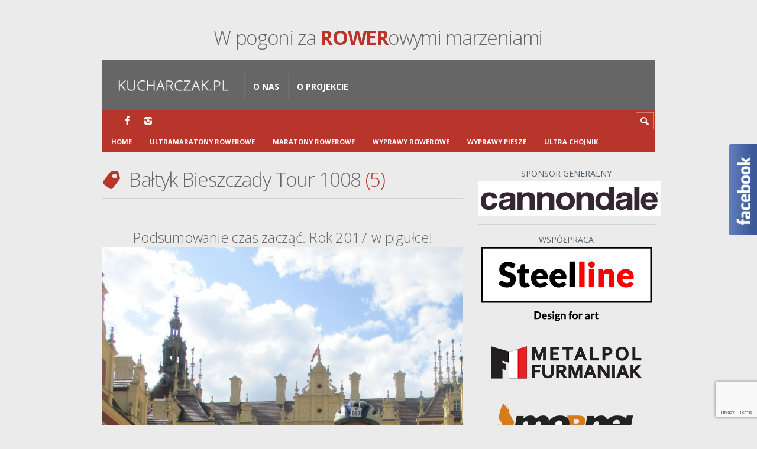

--- FILE ---
content_type: text/html; charset=UTF-8
request_url: http://www.kucharczak.pl/tag/baltyk-bieszczady-tour-1008/
body_size: 20063
content:
<!DOCTYPE html>

<html lang="pl-PL">

	<head>
		<title>Bałtyk Bieszczady Tour 1008 &#8211; </title>
		<meta name='robots' content='max-image-preview:large' />
<meta charset='UTF-8' />
<meta name='viewport' content='width=device-width, initial-scale=1, maximum-scale=3' />
<meta name='dcterms.audience' content='Global' />
<link rel='dns-prefetch' href='//fonts.googleapis.com' />
<link rel="alternate" type="application/rss+xml" title="Kucharczak.pl &raquo; Kanał z wpisami" href="http://www.kucharczak.pl/feed/" />
<link rel="alternate" type="application/rss+xml" title="Kucharczak.pl &raquo; Kanał z komentarzami" href="http://www.kucharczak.pl/comments/feed/" />
<link rel="alternate" type="application/rss+xml" title="Kucharczak.pl &raquo; Kanał z wpisami otagowanymi jako Bałtyk Bieszczady Tour 1008" href="http://www.kucharczak.pl/tag/baltyk-bieszczady-tour-1008/feed/" />
<script type="text/javascript">
/* <![CDATA[ */
window._wpemojiSettings = {"baseUrl":"https:\/\/s.w.org\/images\/core\/emoji\/15.0.3\/72x72\/","ext":".png","svgUrl":"https:\/\/s.w.org\/images\/core\/emoji\/15.0.3\/svg\/","svgExt":".svg","source":{"concatemoji":"http:\/\/www.kucharczak.pl\/wp-includes\/js\/wp-emoji-release.min.js?ver=6.5.7"}};
/*! This file is auto-generated */
!function(i,n){var o,s,e;function c(e){try{var t={supportTests:e,timestamp:(new Date).valueOf()};sessionStorage.setItem(o,JSON.stringify(t))}catch(e){}}function p(e,t,n){e.clearRect(0,0,e.canvas.width,e.canvas.height),e.fillText(t,0,0);var t=new Uint32Array(e.getImageData(0,0,e.canvas.width,e.canvas.height).data),r=(e.clearRect(0,0,e.canvas.width,e.canvas.height),e.fillText(n,0,0),new Uint32Array(e.getImageData(0,0,e.canvas.width,e.canvas.height).data));return t.every(function(e,t){return e===r[t]})}function u(e,t,n){switch(t){case"flag":return n(e,"\ud83c\udff3\ufe0f\u200d\u26a7\ufe0f","\ud83c\udff3\ufe0f\u200b\u26a7\ufe0f")?!1:!n(e,"\ud83c\uddfa\ud83c\uddf3","\ud83c\uddfa\u200b\ud83c\uddf3")&&!n(e,"\ud83c\udff4\udb40\udc67\udb40\udc62\udb40\udc65\udb40\udc6e\udb40\udc67\udb40\udc7f","\ud83c\udff4\u200b\udb40\udc67\u200b\udb40\udc62\u200b\udb40\udc65\u200b\udb40\udc6e\u200b\udb40\udc67\u200b\udb40\udc7f");case"emoji":return!n(e,"\ud83d\udc26\u200d\u2b1b","\ud83d\udc26\u200b\u2b1b")}return!1}function f(e,t,n){var r="undefined"!=typeof WorkerGlobalScope&&self instanceof WorkerGlobalScope?new OffscreenCanvas(300,150):i.createElement("canvas"),a=r.getContext("2d",{willReadFrequently:!0}),o=(a.textBaseline="top",a.font="600 32px Arial",{});return e.forEach(function(e){o[e]=t(a,e,n)}),o}function t(e){var t=i.createElement("script");t.src=e,t.defer=!0,i.head.appendChild(t)}"undefined"!=typeof Promise&&(o="wpEmojiSettingsSupports",s=["flag","emoji"],n.supports={everything:!0,everythingExceptFlag:!0},e=new Promise(function(e){i.addEventListener("DOMContentLoaded",e,{once:!0})}),new Promise(function(t){var n=function(){try{var e=JSON.parse(sessionStorage.getItem(o));if("object"==typeof e&&"number"==typeof e.timestamp&&(new Date).valueOf()<e.timestamp+604800&&"object"==typeof e.supportTests)return e.supportTests}catch(e){}return null}();if(!n){if("undefined"!=typeof Worker&&"undefined"!=typeof OffscreenCanvas&&"undefined"!=typeof URL&&URL.createObjectURL&&"undefined"!=typeof Blob)try{var e="postMessage("+f.toString()+"("+[JSON.stringify(s),u.toString(),p.toString()].join(",")+"));",r=new Blob([e],{type:"text/javascript"}),a=new Worker(URL.createObjectURL(r),{name:"wpTestEmojiSupports"});return void(a.onmessage=function(e){c(n=e.data),a.terminate(),t(n)})}catch(e){}c(n=f(s,u,p))}t(n)}).then(function(e){for(var t in e)n.supports[t]=e[t],n.supports.everything=n.supports.everything&&n.supports[t],"flag"!==t&&(n.supports.everythingExceptFlag=n.supports.everythingExceptFlag&&n.supports[t]);n.supports.everythingExceptFlag=n.supports.everythingExceptFlag&&!n.supports.flag,n.DOMReady=!1,n.readyCallback=function(){n.DOMReady=!0}}).then(function(){return e}).then(function(){var e;n.supports.everything||(n.readyCallback(),(e=n.source||{}).concatemoji?t(e.concatemoji):e.wpemoji&&e.twemoji&&(t(e.twemoji),t(e.wpemoji)))}))}((window,document),window._wpemojiSettings);
/* ]]> */
</script>
<style id='wp-emoji-styles-inline-css' type='text/css'>

	img.wp-smiley, img.emoji {
		display: inline !important;
		border: none !important;
		box-shadow: none !important;
		height: 1em !important;
		width: 1em !important;
		margin: 0 0.07em !important;
		vertical-align: -0.1em !important;
		background: none !important;
		padding: 0 !important;
	}
</style>
<link rel='stylesheet' id='wp-block-library-css' href='http://www.kucharczak.pl/wp-includes/css/dist/block-library/style.min.css?ver=6.5.7' type='text/css' media='all' />
<style id='classic-theme-styles-inline-css' type='text/css'>
/*! This file is auto-generated */
.wp-block-button__link{color:#fff;background-color:#32373c;border-radius:9999px;box-shadow:none;text-decoration:none;padding:calc(.667em + 2px) calc(1.333em + 2px);font-size:1.125em}.wp-block-file__button{background:#32373c;color:#fff;text-decoration:none}
</style>
<style id='global-styles-inline-css' type='text/css'>
body{--wp--preset--color--black: #000000;--wp--preset--color--cyan-bluish-gray: #abb8c3;--wp--preset--color--white: #ffffff;--wp--preset--color--pale-pink: #f78da7;--wp--preset--color--vivid-red: #cf2e2e;--wp--preset--color--luminous-vivid-orange: #ff6900;--wp--preset--color--luminous-vivid-amber: #fcb900;--wp--preset--color--light-green-cyan: #7bdcb5;--wp--preset--color--vivid-green-cyan: #00d084;--wp--preset--color--pale-cyan-blue: #8ed1fc;--wp--preset--color--vivid-cyan-blue: #0693e3;--wp--preset--color--vivid-purple: #9b51e0;--wp--preset--gradient--vivid-cyan-blue-to-vivid-purple: linear-gradient(135deg,rgba(6,147,227,1) 0%,rgb(155,81,224) 100%);--wp--preset--gradient--light-green-cyan-to-vivid-green-cyan: linear-gradient(135deg,rgb(122,220,180) 0%,rgb(0,208,130) 100%);--wp--preset--gradient--luminous-vivid-amber-to-luminous-vivid-orange: linear-gradient(135deg,rgba(252,185,0,1) 0%,rgba(255,105,0,1) 100%);--wp--preset--gradient--luminous-vivid-orange-to-vivid-red: linear-gradient(135deg,rgba(255,105,0,1) 0%,rgb(207,46,46) 100%);--wp--preset--gradient--very-light-gray-to-cyan-bluish-gray: linear-gradient(135deg,rgb(238,238,238) 0%,rgb(169,184,195) 100%);--wp--preset--gradient--cool-to-warm-spectrum: linear-gradient(135deg,rgb(74,234,220) 0%,rgb(151,120,209) 20%,rgb(207,42,186) 40%,rgb(238,44,130) 60%,rgb(251,105,98) 80%,rgb(254,248,76) 100%);--wp--preset--gradient--blush-light-purple: linear-gradient(135deg,rgb(255,206,236) 0%,rgb(152,150,240) 100%);--wp--preset--gradient--blush-bordeaux: linear-gradient(135deg,rgb(254,205,165) 0%,rgb(254,45,45) 50%,rgb(107,0,62) 100%);--wp--preset--gradient--luminous-dusk: linear-gradient(135deg,rgb(255,203,112) 0%,rgb(199,81,192) 50%,rgb(65,88,208) 100%);--wp--preset--gradient--pale-ocean: linear-gradient(135deg,rgb(255,245,203) 0%,rgb(182,227,212) 50%,rgb(51,167,181) 100%);--wp--preset--gradient--electric-grass: linear-gradient(135deg,rgb(202,248,128) 0%,rgb(113,206,126) 100%);--wp--preset--gradient--midnight: linear-gradient(135deg,rgb(2,3,129) 0%,rgb(40,116,252) 100%);--wp--preset--font-size--small: 13px;--wp--preset--font-size--medium: 20px;--wp--preset--font-size--large: 36px;--wp--preset--font-size--x-large: 42px;--wp--preset--spacing--20: 0.44rem;--wp--preset--spacing--30: 0.67rem;--wp--preset--spacing--40: 1rem;--wp--preset--spacing--50: 1.5rem;--wp--preset--spacing--60: 2.25rem;--wp--preset--spacing--70: 3.38rem;--wp--preset--spacing--80: 5.06rem;--wp--preset--shadow--natural: 6px 6px 9px rgba(0, 0, 0, 0.2);--wp--preset--shadow--deep: 12px 12px 50px rgba(0, 0, 0, 0.4);--wp--preset--shadow--sharp: 6px 6px 0px rgba(0, 0, 0, 0.2);--wp--preset--shadow--outlined: 6px 6px 0px -3px rgba(255, 255, 255, 1), 6px 6px rgba(0, 0, 0, 1);--wp--preset--shadow--crisp: 6px 6px 0px rgba(0, 0, 0, 1);}:where(.is-layout-flex){gap: 0.5em;}:where(.is-layout-grid){gap: 0.5em;}body .is-layout-flex{display: flex;}body .is-layout-flex{flex-wrap: wrap;align-items: center;}body .is-layout-flex > *{margin: 0;}body .is-layout-grid{display: grid;}body .is-layout-grid > *{margin: 0;}:where(.wp-block-columns.is-layout-flex){gap: 2em;}:where(.wp-block-columns.is-layout-grid){gap: 2em;}:where(.wp-block-post-template.is-layout-flex){gap: 1.25em;}:where(.wp-block-post-template.is-layout-grid){gap: 1.25em;}.has-black-color{color: var(--wp--preset--color--black) !important;}.has-cyan-bluish-gray-color{color: var(--wp--preset--color--cyan-bluish-gray) !important;}.has-white-color{color: var(--wp--preset--color--white) !important;}.has-pale-pink-color{color: var(--wp--preset--color--pale-pink) !important;}.has-vivid-red-color{color: var(--wp--preset--color--vivid-red) !important;}.has-luminous-vivid-orange-color{color: var(--wp--preset--color--luminous-vivid-orange) !important;}.has-luminous-vivid-amber-color{color: var(--wp--preset--color--luminous-vivid-amber) !important;}.has-light-green-cyan-color{color: var(--wp--preset--color--light-green-cyan) !important;}.has-vivid-green-cyan-color{color: var(--wp--preset--color--vivid-green-cyan) !important;}.has-pale-cyan-blue-color{color: var(--wp--preset--color--pale-cyan-blue) !important;}.has-vivid-cyan-blue-color{color: var(--wp--preset--color--vivid-cyan-blue) !important;}.has-vivid-purple-color{color: var(--wp--preset--color--vivid-purple) !important;}.has-black-background-color{background-color: var(--wp--preset--color--black) !important;}.has-cyan-bluish-gray-background-color{background-color: var(--wp--preset--color--cyan-bluish-gray) !important;}.has-white-background-color{background-color: var(--wp--preset--color--white) !important;}.has-pale-pink-background-color{background-color: var(--wp--preset--color--pale-pink) !important;}.has-vivid-red-background-color{background-color: var(--wp--preset--color--vivid-red) !important;}.has-luminous-vivid-orange-background-color{background-color: var(--wp--preset--color--luminous-vivid-orange) !important;}.has-luminous-vivid-amber-background-color{background-color: var(--wp--preset--color--luminous-vivid-amber) !important;}.has-light-green-cyan-background-color{background-color: var(--wp--preset--color--light-green-cyan) !important;}.has-vivid-green-cyan-background-color{background-color: var(--wp--preset--color--vivid-green-cyan) !important;}.has-pale-cyan-blue-background-color{background-color: var(--wp--preset--color--pale-cyan-blue) !important;}.has-vivid-cyan-blue-background-color{background-color: var(--wp--preset--color--vivid-cyan-blue) !important;}.has-vivid-purple-background-color{background-color: var(--wp--preset--color--vivid-purple) !important;}.has-black-border-color{border-color: var(--wp--preset--color--black) !important;}.has-cyan-bluish-gray-border-color{border-color: var(--wp--preset--color--cyan-bluish-gray) !important;}.has-white-border-color{border-color: var(--wp--preset--color--white) !important;}.has-pale-pink-border-color{border-color: var(--wp--preset--color--pale-pink) !important;}.has-vivid-red-border-color{border-color: var(--wp--preset--color--vivid-red) !important;}.has-luminous-vivid-orange-border-color{border-color: var(--wp--preset--color--luminous-vivid-orange) !important;}.has-luminous-vivid-amber-border-color{border-color: var(--wp--preset--color--luminous-vivid-amber) !important;}.has-light-green-cyan-border-color{border-color: var(--wp--preset--color--light-green-cyan) !important;}.has-vivid-green-cyan-border-color{border-color: var(--wp--preset--color--vivid-green-cyan) !important;}.has-pale-cyan-blue-border-color{border-color: var(--wp--preset--color--pale-cyan-blue) !important;}.has-vivid-cyan-blue-border-color{border-color: var(--wp--preset--color--vivid-cyan-blue) !important;}.has-vivid-purple-border-color{border-color: var(--wp--preset--color--vivid-purple) !important;}.has-vivid-cyan-blue-to-vivid-purple-gradient-background{background: var(--wp--preset--gradient--vivid-cyan-blue-to-vivid-purple) !important;}.has-light-green-cyan-to-vivid-green-cyan-gradient-background{background: var(--wp--preset--gradient--light-green-cyan-to-vivid-green-cyan) !important;}.has-luminous-vivid-amber-to-luminous-vivid-orange-gradient-background{background: var(--wp--preset--gradient--luminous-vivid-amber-to-luminous-vivid-orange) !important;}.has-luminous-vivid-orange-to-vivid-red-gradient-background{background: var(--wp--preset--gradient--luminous-vivid-orange-to-vivid-red) !important;}.has-very-light-gray-to-cyan-bluish-gray-gradient-background{background: var(--wp--preset--gradient--very-light-gray-to-cyan-bluish-gray) !important;}.has-cool-to-warm-spectrum-gradient-background{background: var(--wp--preset--gradient--cool-to-warm-spectrum) !important;}.has-blush-light-purple-gradient-background{background: var(--wp--preset--gradient--blush-light-purple) !important;}.has-blush-bordeaux-gradient-background{background: var(--wp--preset--gradient--blush-bordeaux) !important;}.has-luminous-dusk-gradient-background{background: var(--wp--preset--gradient--luminous-dusk) !important;}.has-pale-ocean-gradient-background{background: var(--wp--preset--gradient--pale-ocean) !important;}.has-electric-grass-gradient-background{background: var(--wp--preset--gradient--electric-grass) !important;}.has-midnight-gradient-background{background: var(--wp--preset--gradient--midnight) !important;}.has-small-font-size{font-size: var(--wp--preset--font-size--small) !important;}.has-medium-font-size{font-size: var(--wp--preset--font-size--medium) !important;}.has-large-font-size{font-size: var(--wp--preset--font-size--large) !important;}.has-x-large-font-size{font-size: var(--wp--preset--font-size--x-large) !important;}
.wp-block-navigation a:where(:not(.wp-element-button)){color: inherit;}
:where(.wp-block-post-template.is-layout-flex){gap: 1.25em;}:where(.wp-block-post-template.is-layout-grid){gap: 1.25em;}
:where(.wp-block-columns.is-layout-flex){gap: 2em;}:where(.wp-block-columns.is-layout-grid){gap: 2em;}
.wp-block-pullquote{font-size: 1.5em;line-height: 1.6;}
</style>
<link rel='stylesheet' id='contact-form-7-css' href='http://www.kucharczak.pl/wp-content/plugins/contact-form-7/includes/css/styles.css?ver=5.9.3' type='text/css' media='all' />
<link rel='stylesheet' id='st-font-custom-css' href='//fonts.googleapis.com/css?family=Open+Sans%3A400%2C300%2C700%26amp%3Bsubset%3Dlatin%2Clatin-ext' type='text/css' media='all' />
<link rel='stylesheet' id='st-shortcodes-css-css' href='http://www.kucharczak.pl/wp-content/themes/Truemag/assets/css/shortcodes.css' type='text/css' media='all' />
<link rel='stylesheet' id='prettyPhoto-css' href='http://www.kucharczak.pl/wp-content/plugins/stkit/components/lightbox/assets/css/prettyPhoto.css' type='text/css' media='screen' />
<link rel='stylesheet' id='st-style-css' href='http://www.kucharczak.pl/wp-content/themes/Truemag/style.css' type='text/css' media='all' />
<link rel='stylesheet' id='mediaelement-css' href='http://www.kucharczak.pl/wp-content/plugins/stkit/assets/plugins/mediaelement/mediaelementplayer.min.css' type='text/css' media='all' />
<link rel='stylesheet' id='st-responsive-css' href='http://www.kucharczak.pl/wp-content/themes/Truemag/assets/css/responsive.css' type='text/css' media='all' />
<link rel='stylesheet' id='st-custom-css' href='http://www.kucharczak.pl/wp-content/uploads/truemag_custom.css' type='text/css' media='screen' />
<script type="text/javascript" src="http://www.kucharczak.pl/wp-includes/js/jquery/jquery.min.js?ver=3.7.1" id="jquery-core-js"></script>
<script type="text/javascript" src="http://www.kucharczak.pl/wp-includes/js/jquery/jquery-migrate.min.js?ver=3.4.1" id="jquery-migrate-js"></script>
<link rel="https://api.w.org/" href="http://www.kucharczak.pl/wp-json/" /><link rel="alternate" type="application/json" href="http://www.kucharczak.pl/wp-json/wp/v2/tags/44" /><link rel="EditURI" type="application/rsd+xml" title="RSD" href="http://www.kucharczak.pl/xmlrpc.php?rsd" />
<meta name="generator" content="WordPress 6.5.7" />
<link rel='Shortcut Icon' href='http://www.kucharczak.pl/favicon.ico' type='image/x-icon' />
<style type="text/css">.recentcomments a{display:inline !important;padding:0 !important;margin:0 !important;}</style><script>
  (function(i,s,o,g,r,a,m){i['GoogleAnalyticsObject']=r;i[r]=i[r]||function(){
  (i[r].q=i[r].q||[]).push(arguments)},i[r].l=1*new Date();a=s.createElement(o),
  m=s.getElementsByTagName(o)[0];a.async=1;a.src=g;m.parentNode.insertBefore(a,m)
  })(window,document,'script','//www.google-analytics.com/analytics.js','ga');

  ga('create', 'UA-424435-87', 'auto');
  ga('send', 'pageview');

</script>		<style type="text/css" id="wp-custom-css">
			.meta, .sidebar-post {
	display:none;
}		</style>
		<!--[if IE 8 ]><div id="ie8-detect"></div><![endif]-->
<!--[if IE 9 ]><div id="ie9-detect"></div><![endif]-->
	</head>

	<body class="archive tag tag-baltyk-bieszczady-tour-1008 tag-44 hidpi-on font-st chrome">

		<div id="layout">
		
			<div id="header">

				<div id="header-layout">

					<div id="posts-featured">
<h1 class="ultra">W pogoni za <strong>ROWER</strong>owymi marzeniami</h1>
												<div class="clear"><!-- --></div>
					</div>

					<div id="header-holder">

						<div id="menu" class="div-as-table ">
							<div>
								<div>

									<div id="logo" class="div-as-table">
										<div>
											<div>
												<h2><a href="http://www.kucharczak.pl"><img src="http://www.kucharczak.pl/kucharczak.png" data-hidpi="http://www.kucharczak.pl/wp-content/themes/Truemag/assets/images/logo2x.png" alt="Kucharczak.pl"/></a></h2>											</div>
										</div>
									</div><!-- #logo -->

									<span id="menu-select"></span>
									<div id="menu-box" class="div-as-table"><div><div><nav><ul class="menu"><li class="menu-item menu-item-type-post_type menu-item-object-page"><a  href="http://www.kucharczak.pl/kim-jestem/">O nas</a></li>
<li class="menu-item menu-item-type-post_type menu-item-object-page"><a  href="http://www.kucharczak.pl/o-projekcie/">O projekcie</a></li>
</ul></nav></div></div></div>
									<div class="clear"><!-- --></div>
								</div>
							</div>
						</div><!-- #menu -->

						<div class="clear"><!-- --></div>

					</div><!-- #header-holder -->

				</div><!-- #header-layout -->

				<div id="header-layout-2">

					<div id="header-holder-2">

						<div class="icons-social">
<a id="icon-Facebook" class="tooltip" title="Facebook" href="http://www.kucharczak.pl/wp-content/themes/Truemag/go.php?https://www.facebook.com/kucharczakcom/" target="_blank"><!-- --></a>
<a id="icon-Instagram" class="tooltip" title="Instagram" href="http://www.kucharczak.pl/wp-content/themes/Truemag/go.php?https://www.instagram.com/kucharczaki/" target="_blank"><!-- --></a></div><div id="menu-2" class=" "><nav><ul class="menu-2"><li><a href="http://www.kucharczak.pl">Home</a></li><li id="menu-item-571" class="menu-item menu-item-type-taxonomy menu-item-object-category menu-item-571"><a href="http://www.kucharczak.pl/cykloza/ultra/">Ultramaratony Rowerowe</a></li>
<li id="menu-item-570" class="menu-item menu-item-type-taxonomy menu-item-object-category menu-item-570"><a href="http://www.kucharczak.pl/cykloza/maratony-rowerowe/">Maratony rowerowe</a></li>
<li id="menu-item-572" class="menu-item menu-item-type-taxonomy menu-item-object-category menu-item-572"><a href="http://www.kucharczak.pl/cykloza/wyprawy-rowerowe/">Wyprawy rowerowe</a></li>
<li id="menu-item-977" class="menu-item menu-item-type-taxonomy menu-item-object-category menu-item-977"><a href="http://www.kucharczak.pl/cykloza/wyprawy-piesze/">Wyprawy piesze</a></li>
<li id="menu-item-994" class="menu-item menu-item-type-taxonomy menu-item-object-category menu-item-994"><a href="http://www.kucharczak.pl/cykloza/ultra-chojnik/">Ultra Chojnik</a></li>
</ul></nav></div>
						<form action="http://www.kucharczak.pl/" method="get" role="search" id="search-form-header">
							<span></span>
							<input
								type="text"
								name="s"
								value=""
								placeholder="Search..."
							/>
						</form>

						<div class="clear"><!-- --></div>

					</div><!-- #header-holder-2 -->

					
				</div><!-- #header-layout-2 -->

			</div><!-- #header -->

			<div id="content-parent">
			
				<div id="content-layout">
				<div id="content-holder" class="sidebar-secondary-inactive sidebar-position-right">

					<div id="content-box">

						<div>
	
							<div>

								<div id="term"><div class="term-title"><h1>Bałtyk Bieszczady Tour 1008 <span Class="title-sub">5</span></h1></div></div><div id="post-357" class="post-template post-default post-357 post type-post status-publish format-standard has-post-thumbnail hentry category-aktualnosci tag-baltyk-bieszczady-tour-1008 tag-brevet tag-pierscien-tysiaca-jezior tag-wyprawa-roku">


	<h3 class="post-title"><a href="http://www.kucharczak.pl/2018/01/podsumowanie-czas-zaczac-2017-pigulce/">Podsumowanie czas zacząć. Rok 2017 w pigułce!</a></h3>
				<div class="meta">
			
					<span class="ico16 ico16-calendar">8 lat temu</span>										<span class="ico16 ico16-folder"><a href="http://www.kucharczak.pl/cykloza/aktualnosci/">Aktualności</a></span><span class="ico16 ico16-tag"><a href="http://www.kucharczak.pl/tag/baltyk-bieszczady-tour-1008/" rel="tag">Bałtyk Bieszczady Tour 1008</a>, <a href="http://www.kucharczak.pl/tag/brevet/" rel="tag">brevet</a>, <a href="http://www.kucharczak.pl/tag/pierscien-tysiaca-jezior/" rel="tag">Pierścień Tysiąca Jezior</a>, <a href="http://www.kucharczak.pl/tag/wyprawa-roku/" rel="tag">wyprawa roku</a></span>			
				</div><!-- .meta -->

	<div class="st-format-standard-holder"><a href="http://www.kucharczak.pl/2018/01/podsumowanie-czas-zaczac-2017-pigulce/"><img width="850" height="1133" src="http://www.kucharczak.pl/wp-content/uploads/2018/01/03-01-2018r.-850x1133.jpg" class="size-original featured-image wp-post-image" alt="" data-hidpi="http://www.kucharczak.pl/wp-content/uploads/2018/01/03-01-2018r..jpg" decoding="async" fetchpriority="high" srcset="http://www.kucharczak.pl/wp-content/uploads/2018/01/03-01-2018r.-850x1133.jpg 850w, http://www.kucharczak.pl/wp-content/uploads/2018/01/03-01-2018r.-300x400.jpg 300w, http://www.kucharczak.pl/wp-content/uploads/2018/01/03-01-2018r.-768x1024.jpg 768w, http://www.kucharczak.pl/wp-content/uploads/2018/01/03-01-2018r.-1030x1373.jpg 1030w, http://www.kucharczak.pl/wp-content/uploads/2018/01/03-01-2018r.-600x800.jpg 600w, http://www.kucharczak.pl/wp-content/uploads/2018/01/03-01-2018r.-679x905.jpg 679w, http://www.kucharczak.pl/wp-content/uploads/2018/01/03-01-2018r.-262x349.jpg 262w, http://www.kucharczak.pl/wp-content/uploads/2018/01/03-01-2018r.-524x699.jpg 524w, http://www.kucharczak.pl/wp-content/uploads/2018/01/03-01-2018r.-574x765.jpg 574w, http://www.kucharczak.pl/wp-content/uploads/2018/01/03-01-2018r.-1148x1531.jpg 1148w, http://www.kucharczak.pl/wp-content/uploads/2018/01/03-01-2018r..jpg 1200w" sizes="(max-width: 850px) 100vw, 850px" /></a>	
	</div><div class="post-format-standard-content content-data"><h3 align="JUSTIFY"><b>Czyli ile czego?</b></h3>
<p align="JUSTIFY">Myślę, że najwyższy czas na podsumowanie roku 2017r. Cel został zrealizowany, ale czy rok był pod każdym względem udany? Niestety NIE! Głównym powodem były błędy przy wyborze nowego pracodawcy podjęte jeszcze w roku 2016r., które miały wymierny wpływ na działania roku 2017r. ale na opis tego zdarzenia zostawiam sobie osobny wpis. Jeszcze z końcem roku czytałem wiele podsumowań, które przygotowane były głównie w cyfrach. Czyli ile godzin, ile kilometrów, ile kalorii ile… wszystkiego po trochu. Kiedyś strasznie mnie to podniecało ile przejechałem kilometrów oraz wszystkie inne parametry z tym związane. Teraz mam to kompletnie w nosie. Jest na horyzoncie cel i trzeba go zrealizować. Moim celem w zeszłym roku było ukończenie w limicie czasu ultramaratonu rowerowego <strong>Pierścień Tysiąca Jezior</strong> na dystansie 610 km i to się udało…</p>
<p align="JUSTIFY">Dość intensywnie przetrenowałem zimę więc wiosna roku 2017 napawała optymizmem.</p>
<h3 align="JUSTIFY"><b>Po prostu po sześć!</b></h3>
<p align="JUSTIFY"><strong>Pierwszy</strong> na ruszt miał pójść brevet 200, który jak zawsze otwierał sezon „wojaży długodystansowych” w Pomiechówku. Niestety łapie mnie mega grypa, która trzyma mnie przez około miesiąc. Dwie wizyty u lekarzy, dwie serie antybiotyków i ponad dwa tygodnie l4 niweczy cały misterny plan przygotowania do Pierścienia Tysiąca Jezior.</p>
<p align="JUSTIFY"><strong>Drugi</strong> na ruszt idzie również brevet tym razem na dystansie 400 km dookoła jeziora Śniardwy. Piękna malownicza trasa z niesamowitymi widokami. Jadę zaraz po chorobie. Pluje jakąś dziwną mazią. Mam wrażenie, że zaraz wyrzygam płuca. Generalnie mam ochotę się wycofać ale z racji kierunku trasy jest to niemożliwe. Dodatkowo nie słucham rad starszych kolegów i pod spodenki zakładam gacie więc dupę mam tak odparzoną, że na 150 km mam dość. Wyścig kończę, ale ze słabym czasem 22 godziny i 50 minut. Tutaj poznaje Piotra Latawca z którym umawiamy się Pierścień.</p>
<p align="JUSTIFY"><strong>Trzecia</strong> na ruszt idzie Wyprawa Roku – Wiślany Szlak Rowerowy. Jedna z najciekawszych wypraw jakie miały miejsce. Odbyła się jak co roku 16 czerwca 2017r. a ja nadal kaszlałem czymś dziwnym. To gówno nadal nie chciało mnie puścić. W pewnym momencie zastanawiałem się czy nie zrobię rentgena bo to wszystko mi się nie podobało. Wyprawa super – 600 km w nogach i poznanych wiele ciekawych miejsc. Oby w przyszłości takie wyprawy się powtórzyły.</p>
<p align="JUSTIFY"><strong>Czwarty</strong> na ruszt idzie cel główny czyli Pierścień Tysiąca Jezior – do Świękit jadę z dużym optymizmem ale też z lekkimi obawami. Cel – zmieścić się w limicie czasu. Udało się – 38 godzin i 40 minut. Praktycznie większość wyścigu jechałem solo, 27 godzin w deszczu. Mega start i mega impreza i wiem, że wrócę tam za rok. Tym razem celem nie będzie tylko ukończenie a zejście z czasem poniżej 30 godzin. W roku 2018 to będzie ostatnie przetarcie przed Bałtyk Bieszczady Tour 2018r.</p>
<p align="JUSTIFY"><strong>Piąty</strong> na ruszt idzie planowany już od dawna wyjazd nad morze. Grodzisk Wlkp. &#8211; Ustronie Morskie to miał być remake Pierwszej Wyprawy Roku w 2013r. Zwykły trening bo przecież cel główny został osiągnięty. Wyjazd zrealizowany w 80% bo mówiąc uczciwie poddałem się pod Białogardem. Jednak co najgorsze spotkało mnie w Czarnkowie i przed Trzcianką. To był mega kryzys który trwał ze cztery godziny i który okrasił wszystkie moje słabości to raz ale też nauczył mnie pokory i sprowadził mnie trochę na ziemię. Już byłem pewniaczek, już zacząłem cwaniakować i dostałem silny cios. Brak odpowiedniego wyżywienia, nieodpowiedni ubiór i za duża pewność siebie była powodem słabej jazdy. To dobra nauczka o której zawsze będę pamiętać.</p>
<p align="JUSTIFY"><strong>Szósty</strong> i ostatni to ostatni organizowany wspólnie z Fundacją Ranndonners Polska brevet w Grodzisku Wlkp. ma dystansach 200 i 300 km. Tutaj wszystko poszło tak jak powinno bez żadnych problemów, większych czy mniejszych. Kolejna udana impreza tylko szkoda, że ostatnia. Oczywiście o czymś myślimy na rok 2018r. ale będzie to lokalna impreza dla fanatyków długich dystansów.</p>
<p align="JUSTIFY"><strong>Było podsumowanie 2017r. to i warto byłby napisać kilka zdań na temat planów na 2018r.</strong></p>
<p align="JUSTIFY">Oczywiście jeden główny to <strong>Bałtyk Bieszczady Tour 1008</strong> pod który podporządkuje inne imprezy ale też całe życie. W samych startach nic się nie zmieni czyli w kalendarzu zostanie wszystko to co było w 2017r. z jedną dość kosmetyczną zmianą czyli zamiast brevetu na 400 km pojadę w Ultramaratonie Kolarskim Pięknych Zachód na dystansie 501 km. W chwili obecnej ciężko cokolwiek powiedzieć na temat corocznej Wyprawy Roku głównie jeśli chodzi o kierunek bo termin pozostaje bez zmian.</p>
</div><div class="clear"><!-- --></div>
	<div class="clear"><!-- --></div>

</div><!-- .post-template --><div id="post-315" class="post-template post-default post-315 post type-post status-publish format-standard has-post-thumbnail hentry category-aktualnosci tag-baltyk-bieszczady-tour-1008 tag-pierscien-tysiaca-jezior tag-tour-de-pomorze">


	<h3 class="post-title"><a href="http://www.kucharczak.pl/2017/08/z-kopyta-na-sianozety/">Z kopyta na Sianożęty&#8230;</a></h3>
				<div class="meta">
			
					<span class="ico16 ico16-calendar">8 lat temu</span>										<span class="ico16 ico16-folder"><a href="http://www.kucharczak.pl/cykloza/aktualnosci/">Aktualności</a></span><span class="ico16 ico16-tag"><a href="http://www.kucharczak.pl/tag/baltyk-bieszczady-tour-1008/" rel="tag">Bałtyk Bieszczady Tour 1008</a>, <a href="http://www.kucharczak.pl/tag/pierscien-tysiaca-jezior/" rel="tag">Pierścień Tysiąca Jezior</a>, <a href="http://www.kucharczak.pl/tag/tour-de-pomorze/" rel="tag">Tour de PoMorze</a></span>			
				</div><!-- .meta -->

	<div class="st-format-standard-holder"><a href="http://www.kucharczak.pl/2017/08/z-kopyta-na-sianozety/"><img width="850" height="1133" src="http://www.kucharczak.pl/wp-content/uploads/2017/08/09-08-2017-850x1133.jpg" class="size-original featured-image wp-post-image" alt="" data-hidpi="http://www.kucharczak.pl/wp-content/uploads/2017/08/09-08-2017.jpg" decoding="async" srcset="http://www.kucharczak.pl/wp-content/uploads/2017/08/09-08-2017-850x1133.jpg 850w, http://www.kucharczak.pl/wp-content/uploads/2017/08/09-08-2017-300x400.jpg 300w, http://www.kucharczak.pl/wp-content/uploads/2017/08/09-08-2017-768x1024.jpg 768w, http://www.kucharczak.pl/wp-content/uploads/2017/08/09-08-2017-1030x1373.jpg 1030w, http://www.kucharczak.pl/wp-content/uploads/2017/08/09-08-2017-600x800.jpg 600w, http://www.kucharczak.pl/wp-content/uploads/2017/08/09-08-2017-679x905.jpg 679w, http://www.kucharczak.pl/wp-content/uploads/2017/08/09-08-2017-262x349.jpg 262w, http://www.kucharczak.pl/wp-content/uploads/2017/08/09-08-2017-524x699.jpg 524w, http://www.kucharczak.pl/wp-content/uploads/2017/08/09-08-2017-574x765.jpg 574w, http://www.kucharczak.pl/wp-content/uploads/2017/08/09-08-2017-1148x1531.jpg 1148w, http://www.kucharczak.pl/wp-content/uploads/2017/08/09-08-2017.jpg 1200w" sizes="(max-width: 850px) 100vw, 850px" /></a>	
	</div><div class="post-format-standard-content content-data"><h3>Stracona motywacja</h3>
<p>Rozmawiałem ostatnio z Pawłem Franzem zaraz po jego starcie w <strong>Tour de Pomorze</strong> gdzie wykręcił dobry czas &#8211; trochę powyżej 30 godzin. Wymienialiśmy poglądy na temat tych naszych pierwszych długodystansowych startów, kto kogo gdzie i jak boli i dlaczego. Pewnie powodów jest wiele tak jak wiele jest teorii na ten temat. Próbuje w chwili obecnej w swojej głowie poszukać słowa zastępczego dla „<strong>żaliłem się</strong>” no ale dobra straciłem trochę motywację. Ostatnio mega mi się nie chciało a wszystko co robiłem to było mocno z musu. Pewnie wtedy Paweł słusznie zauważył, że dość szybko w tym roku zrealizowałem założony cel i ciężko mi się teraz zmotywować aby dalej ciężko pracować. Dużo w tym racji bo faktycznie <a href="http://www.kucharczak.pl/2017/07/pierscien-tysiaca-jezior-ostatni-przystanek-stacja-marzenia/">Pierścień Tysiąca Jezior</a> przejechałem na początku lipca i muszę szczerze napisać, że nie sprawiło mi to wiele problemów chociaż czas tak naprawdę nie powala na kolana. Z drugiej strony cel długoterminowy cały czas jest bo to przecież <strong>Bałtyk Bieszczady Tour 1008</strong> w 2018r. Określenie celu to pierwszy etap sukcesu a potem tylko i wyłącznie ciężka, ciężka praca.</p>
<h3>Kozak Kusia</h3>
<p>Jak na Kusie przystało przykozaczyłem trochę, woda sodowa trochę w głowie zabulgotała i wydawało mi się, że stałem się mega wielkim ultrakolarzem z jednym długodystansowym startem i kilkoma brevetami. Zgubiło mnie to bardzo w drodze nad morze jakieś dwa tygodnie temu. Zabrakło wdzięczności, rozsądku ale przede wszystkim pokory do długiego dystansu. Chodź etap nad morze planowałem już od zeszłego roku a stacja <strong>Sianożęty</strong> czekała na mnie z otwartymi ramionami to zawsze czegoś brakowało. Dla mnie nie ma już rzeczy niemożliwych także szybki plan i ruszam. Całą trasę chcę zrobić z marszu czyli praca, krótka drzemka i start godzina 22-23 tak aby na rano prażyć się na słońcu. No i udało się. Do roboty iść musiałem ale już o drzemce nie było mowy bo nie przygotowałem sobie sprzętu wcześniej i wszystko na mojej głowie pozostało w dniu wyjazdu. Co za tym idzie nie było drzemki także jadę na spontanie zaraz po pracy. Jestem tym bardziej podpalony, że zamiast porządnie zjeść to raczę się trzeba bułkami z żółtym serem i ogórkiem i to niby żarcie miało mi dać energię na 220 km nad morzę. Wiem, wiem, wiem jakiś ultrakolarz napisze a co to jest 220 km, po co w ogóle jeść jak takie dystanse robi się na przysłowiowe „dwa bidony”. Może i tak jest ale jeszcze nie ze mną. Te bułki z serem a szczególnie ten ogórek odbijał mi się jeszcze trzy dni&#8230;</p>
<p>Podpalam się ruszam zaraz po 21 czyli wcześniej niż zaplanowałem. Na dworze ciepło więc „lecę na krótko” chociaż do sakwy zabieram coś na przebranie. Pierwsze 40 km do Dusznik lecę na maksa bo czuje się wyśmienicie. Jak zawsze prognozuje kiedy będę na mecie przy tych czasach które jadę. Mam tak zawsze i to jest mój błąd. Ten brak pokory. Szybko robi się ciemno a co za tym idzie zimno. Przez Obrzycko, Ostroróg i dalej w stronę Czarnkowa jadę trochę spietrany. W lasach coś huczy, skwierczy i wydaje jakieś dziwne odgłosy. Czuje, że robi mi się zimno ale się nie zatrzymuje &#8211; błąd. Za to wszystko cenę płacę w Lubaszu. Przebieram się ale jest już za późno.</p>
<p>Za 7 km Czarnków i stacja Orlen a w głowie pojawiają się pierwsze myśli o rezygnacji. Staje pije kawę , w głowie mętlik. Tracę pierwsze … i nie ostatnie jak na ten wieczór 30 minut. OK. mówię sobie, spróbuje dobić się do Trzcianki i zobaczę jak dalej będę wyglądał. Długa prosta i po dobrej godzinie jestem w Trzciance. KONIEC! Paliwo odcięte – dzwonię po Beatę. Chociaż ona już na te moje sztuczki się nie nabierze i aby mnie mocno zmotywować – zawsze to robi – będzie mnie namawiała do dalszej jazdy. Nie dzwonię ale nie odpuszczam. Myślę sobie – napiszę smsa – <strong>„Beata mam kryzys, nie dam już rady czekam na Ciebie w Trzciance”</strong> &#8211; Kurde jest 1:00 w nocy a do rana trochę czasu a ja nogi nie mogę na rower wsadzić. Po cichu liczę na cud, że zaraz napiszę „już po Ciebie jadę mój Ultrakolarzu” hehehe &#8211; marzenia! Gdzie tam muszę coś szybko wymyślić. Rozwijam koc termiczny i ładuje się za stację na chodnik i idę spać. Wiem, że już jest po mnie więc co robić.</p>
<h3>Doborowa ekipa&#8230;</h3>
<p>Zasypiam&#8230; ale to nie jest twardy sen. W myślach cały czas krąży kryzys i czas podjąć jakieś decyzje. Ok. mówię sobie, że będę odbijał się od punktu do punktu i jakoś Beata mnie złapie. Wypijam kolejną kawę, zajadam kanapkę i ruszam. Wałcz poszło nieźle, dalej Połczyn Zdrój i kryzys puszcza. Idę dzidą na pełnej petardzie. Jestem w domu! Odbudowuje się, przetrwałem najgorsze i znowu jest forma. Czaplinek – szybko o nim zapomniałem. Ruch samochodowy coraz większy i 7 km przed Białogardem łapie mnie Beata. Umówiliśmy się, że w momencie kiedy mnie złapie autem wsiadam do auta i tak się dzieje. Chociaż straciłem dużo czasu to wróciłem do formy, nie poddałem się, odbudowałem się i dałem radę. Dostałem nauczkę od długiego dystansu ale ta lekcja mi się przyda.</p>
<p>Na mecie w Sianożętach czeka na mnie moja ekipa „Skrzypole – cała rodzina”, „Zdysie – cała rodzina” jestem w domu! Odpoczywam i spędzamy weekend w doborowym towarzystwie. Szybka sobota i w niedzielę powrót do domu. To był dobrze spędzony weekend … na rowerze&#8230; oby takich więcej.</p>
<p>&nbsp;</p>
</div><div class="clear"><!-- --></div>
	<div class="clear"><!-- --></div>

</div><!-- .post-template --><div id="post-303" class="post-template post-default post-303 post type-post status-publish format-standard has-post-thumbnail hentry category-aktualnosci tag-baltyk-bieszczady-tour-1008 tag-imprezy-dlugodystansowe tag-wyprawy-rowerowe tag-zycie-zaczyna-sie-po-czterdziestce">


	<h3 class="post-title"><a href="http://www.kucharczak.pl/2017/07/40-minelo-jeden-dzien/">40 lat minęło jak jeden dzień&#8230;</a></h3>
				<div class="meta">
			
					<span class="ico16 ico16-calendar">8 lat temu</span>										<span class="ico16 ico16-folder"><a href="http://www.kucharczak.pl/cykloza/aktualnosci/">Aktualności</a></span><span class="ico16 ico16-tag"><a href="http://www.kucharczak.pl/tag/baltyk-bieszczady-tour-1008/" rel="tag">Bałtyk Bieszczady Tour 1008</a>, <a href="http://www.kucharczak.pl/tag/imprezy-dlugodystansowe/" rel="tag">imprezy długodystansowe</a>, <a href="http://www.kucharczak.pl/tag/wyprawy-rowerowe/" rel="tag">wyprawy rowerowe</a>, <a href="http://www.kucharczak.pl/tag/zycie-zaczyna-sie-po-czterdziestce/" rel="tag">życie zaczyna się po czterdziestce</a></span>			
				</div><!-- .meta -->

	<div class="st-format-standard-holder"><a href="http://www.kucharczak.pl/2017/07/40-minelo-jeden-dzien/"><img width="850" height="638" src="http://www.kucharczak.pl/wp-content/uploads/2017/07/17-07-2017-850x638.jpg" class="size-original featured-image wp-post-image" alt="" data-hidpi="http://www.kucharczak.pl/wp-content/uploads/2017/07/17-07-2017.jpg" decoding="async" srcset="http://www.kucharczak.pl/wp-content/uploads/2017/07/17-07-2017-850x638.jpg 850w, http://www.kucharczak.pl/wp-content/uploads/2017/07/17-07-2017-300x225.jpg 300w, http://www.kucharczak.pl/wp-content/uploads/2017/07/17-07-2017-768x576.jpg 768w, http://www.kucharczak.pl/wp-content/uploads/2017/07/17-07-2017-1030x773.jpg 1030w, http://www.kucharczak.pl/wp-content/uploads/2017/07/17-07-2017-600x450.jpg 600w, http://www.kucharczak.pl/wp-content/uploads/2017/07/17-07-2017-679x509.jpg 679w, http://www.kucharczak.pl/wp-content/uploads/2017/07/17-07-2017-262x197.jpg 262w, http://www.kucharczak.pl/wp-content/uploads/2017/07/17-07-2017-524x393.jpg 524w, http://www.kucharczak.pl/wp-content/uploads/2017/07/17-07-2017-574x431.jpg 574w, http://www.kucharczak.pl/wp-content/uploads/2017/07/17-07-2017-1148x861.jpg 1148w, http://www.kucharczak.pl/wp-content/uploads/2017/07/17-07-2017.jpg 1200w" sizes="(max-width: 850px) 100vw, 850px" /></a>	
	</div><div class="post-format-standard-content content-data"><h3>Niebezpieczne zmiany</h3>
<p>Niestety nastąpiła zmiana kodu i z „<strong>trójki</strong>” z przodu zrobiła się „<strong>czwórka</strong>”. Część osób mówi, że życie zaczyna się po czterdziestce a część, że po pięćdziesiątce i pewnie tyle jest opinii ile osób żyjących na świecie. Jedna z opinii wydała mi się dość ciekawa, że warto o niej kilka zdań napisać. Podobno przy czterdziestce to już jest koniec wspinania się na wzgórze i podobno już jest z górki. Na początku nie jest dość stromo, delikatny zjazd ale nabierający niebezpiecznego tempa. Podobno jak się lornetkę weźmie to i już kostuchę można się dopatrzeć na horyzoncie&#8230; uhhh aż strach pomyśleć a co dopiero popatrzeć. Ja chyba będę więcej brał garściami niż brałem tak sobie postanowiłem i zobaczymy co tego będzie. Pewne jest jedno, że od dwóch tygodni nie wsiadłem na rower i koniec laby się kończy. Powiedziałem sobie, że dwa tygodnie po Pierścieniu Tysiąca Jezior przerwa i na rower nie wsiadam co najwyżej nie niego patrzę. Myślałem sobie, że będzie czas na uzupełnienie braków na stronach internetowych ale nic bardziej mylnego – <strong>nie zrobiłem nic</strong>. Teraz wracam jakbym miał brać to coś garściami i piszę i już jest ok.</p>
<h3>Impreza na bogato&#8230;</h3>
<p>Ta zmiana kodu to też gruba imprezka, która się odbyła ale o której pisać nie będę chodź rozłożona była na dwa dni. Udała się, frekwencja dopisała i tak powinno być.</p>
<blockquote><p>Piotr „Skrzypol”, Maciej „Zdysiu” i Marcin „Młody” dziękuję za prezent. Tak jakbyście czytali w moich myślach. Od roku mówiłem sobie, że taką mapę sobie kupię i będę te trasy zaznaczał a tutaj patrz taka o to niespodzianka.</p></blockquote>
<p>Jasno określone i sprecyzowane cele to połowa sukcesu i tak jest tym razem:</p>
<ul>
<li><strong>na czarno</strong> – wszystkie wyprawy rowerowe – turystyczne które odbyły się do czasu powstania Grodziskiej Grupy Rowerowej kucharczak.com,</li>
<li><span style="color: #ff0000;"><strong>na czerwono</strong></span> – wszystkie imprezy długodystansowe – brevety, pierścienie itp.,</li>
<li><span style="color: #3366ff;"><strong>na niebiesko</strong></span> – wiadomo co może być na niebiesko! Jasno sprecyzowany cel czyli Bałtyk – Bieszczady Tour 1008, który pokonam w 2018r.</li>
</ul>
<p>&nbsp;</p>
<p>Każdego dnia od wczoraj spoglądam na niego i wizualizuje sobie jak go pokonam – na solo czy może open, szybko czy wolno, ze spaniem czy bez i tak dalej i tak dalej ….</p>
<p>Panowie tak czy inaczej jeszcze raz dzięki za mega prezent a jak się za jakiś czas znowu w Kusi spotkamy to na pewno ilości zaznaczeń na mapie przybędzie&#8230;</p>
</div><div class="clear"><!-- --></div>
	<div class="clear"><!-- --></div>

</div><!-- .post-template --><div id="post-296" class="post-template post-default post-296 post type-post status-publish format-standard has-post-thumbnail hentry category-aktualnosci tag-baltyk-bieszczady-tour-1008 tag-mekka-ultrakolarstwa-szosowego tag-piekny-zachod tag-polmaraton-slowaka tag-robert-janik tag-sport-nbs-rakoniewice">


	<h3 class="post-title"><a href="http://www.kucharczak.pl/2017/06/dlaczego-wiem-ze-ukoncze-pierscien-tysiaca-jezior/">Dlaczego wiem, że ukończę Pierścień Tysiąca Jezior?</a></h3>
				<div class="meta">
			
					<span class="ico16 ico16-calendar">8 lat temu</span>										<span class="ico16 ico16-folder"><a href="http://www.kucharczak.pl/cykloza/aktualnosci/">Aktualności</a></span><span class="ico16 ico16-tag"><a href="http://www.kucharczak.pl/tag/baltyk-bieszczady-tour-1008/" rel="tag">Bałtyk Bieszczady Tour 1008</a>, <a href="http://www.kucharczak.pl/tag/mekka-ultrakolarstwa-szosowego/" rel="tag">mekka ultrakolarstwa szosowego</a>, <a href="http://www.kucharczak.pl/tag/piekny-zachod/" rel="tag">Piękny Zachód</a>, <a href="http://www.kucharczak.pl/tag/polmaraton-slowaka/" rel="tag">Półmaraton Słowaka</a>, <a href="http://www.kucharczak.pl/tag/robert-janik/" rel="tag">Robert Janik</a>, <a href="http://www.kucharczak.pl/tag/sport-nbs-rakoniewice/" rel="tag">Sport NBS Rakoniewice</a></span>			
				</div><!-- .meta -->

	<div class="st-format-standard-holder"><a href="http://www.kucharczak.pl/2017/06/dlaczego-wiem-ze-ukoncze-pierscien-tysiaca-jezior/"><img width="850" height="1133" src="http://www.kucharczak.pl/wp-content/uploads/2017/06/11-06-2017-850x1133.jpg" class="size-original featured-image wp-post-image" alt="" data-hidpi="http://www.kucharczak.pl/wp-content/uploads/2017/06/11-06-2017.jpg" decoding="async" loading="lazy" srcset="http://www.kucharczak.pl/wp-content/uploads/2017/06/11-06-2017-850x1133.jpg 850w, http://www.kucharczak.pl/wp-content/uploads/2017/06/11-06-2017-300x400.jpg 300w, http://www.kucharczak.pl/wp-content/uploads/2017/06/11-06-2017-768x1024.jpg 768w, http://www.kucharczak.pl/wp-content/uploads/2017/06/11-06-2017-1030x1373.jpg 1030w, http://www.kucharczak.pl/wp-content/uploads/2017/06/11-06-2017-600x800.jpg 600w, http://www.kucharczak.pl/wp-content/uploads/2017/06/11-06-2017-679x905.jpg 679w, http://www.kucharczak.pl/wp-content/uploads/2017/06/11-06-2017-262x349.jpg 262w, http://www.kucharczak.pl/wp-content/uploads/2017/06/11-06-2017-524x699.jpg 524w, http://www.kucharczak.pl/wp-content/uploads/2017/06/11-06-2017-574x765.jpg 574w, http://www.kucharczak.pl/wp-content/uploads/2017/06/11-06-2017-1148x1531.jpg 1148w, http://www.kucharczak.pl/wp-content/uploads/2017/06/11-06-2017.jpg 1200w" sizes="(max-width: 850px) 100vw, 850px" /></a>	
	</div><div class="post-format-standard-content content-data"><h3 align="JUSTIFY">Jak zawsze brak czasu&#8230;</h3>
<p align="JUSTIFY">Powinno być chronologicznie, po kolei, tak jak wszystko było realizowane ale kalendarz jest tak napięty, że ciężko złapać chwilę na napisanie dłuższego teksu. Tak naprawdę to powinienem zacząć od relacji z brevetu w Pomiechówku na dystansie 400 km, który miałem przyjemność przejechać 03 czerwca 2017r.. Tydzień później organizowaliśmy punkt kontrolny Ultramaratonu Kolarskiego „<strong>Piękny Zachód</strong>”. Spotkałem tam <strong>Roberta Janika</strong> organizatora, twórcę Ultramaratonu Kolskiego <strong>Bałtyk Bieszczady Tour 1008</strong> a także wielu innych świetnych ultrakolarzy, których mogłem podpatrywać i wyciągać cenne doświadczenie. Potem <strong>Półmaraton Słowaka</strong> i start kilku osób z Teamu <strong>Sport NBS Rakoniewice</strong>. Z każdej z tych imprez wypada napisać kilka słów zarówno na moją stronkę jak i do lokalnej gazety, głównie po to aby promować ultrakolarstwo w regionie bo taki miał być cel powstania „<strong>mekki ultrakolarstwa szosowego</strong>” w Grodzisku Wlkp.</p>
<p align="JUSTIFY">No właśnie nie będę pisał o tych imprezach, nie teraz. Dzisiaj odnosząc się do Ultramaratonu Kolarskiego „Pięknych Zachód” napiszę o celu powstania oficjalnej już siedziby (od soboty 10.06.2017r.) Grodziskiej Grupy Rowerowej kucharczak.com.</p>
<h3 align="JUSTIFY">Stworzony do projektów&#8230;</h3>
<p align="JUSTIFY">Tworząc ten projekt zastrzegłem sobie, że będzie to miejsce gdzie będzie można porozmawiać o turystyce rowerowej, kolarstwie, przygodach rowerowych ale będę też udzielać pomocy rowerzystom przemierzającym przez Grodzisk Wlkp. Kiedy to miało się stać tego nie byłem w stanie określić. Może nigdy taka pomoc by nie nastąpiła a może będzie to się dziać w każdy weekend.</p>
<p align="JUSTIFY">Nawiązując do „<strong>Pięknego Zachodu</strong>” wszystkich zawodników odprawiłem w najlepszy mi możliwy sposób i około godzinny 17tej byłem już w domu. Eh&#8230;. zmęczony byłem bardziej niż Ci kolarze ale to pewnie przez nerwy i stres aby wszystko się udało. Do końca dnia śledziłem jeszcze za pomocą portalu internetowego zmagania kolarzy. Poznałem ich osobiście więc tym lepiej mi się to robiło. Piątek to nie był długi dzień i o godzinie 22 spokojnie już chrapałem.</p>
<p align="JUSTIFY">Następnego dnia, nie zacząłem dnia standardowo od kawy i przejrzenia lokalnych wiadomości tylko od odwiedzenia portalu internetowego aby sprawdzić jak radzą sobie uczestnicy „Pięknego Zachodu”. W tą sobotę, od rana pogoda nie była za ciekawa. Wiał silny wiatr, lekko kropiło i nie było zbyt ciepło. Ku mojemu zdziwieniu, widzę, że jeden z zawodników zawrócił i przemierza obwodnicę Grodziska&#8230; Nastała chwilowa konsternacja&#8230;. co się stało? Czy wszystko jest w porządku? Nie zastanawiając się ani chwili z zaspanymi oczami wsiadałem do samochodu i gnałem na obwodnicę Grodziska Wlkp. sprawdzić co się dzieje. W tym czasie Beata odwiedza lokalny sklep robiąc zakupy na wspólne śniadanie. Na obwodnicę dojeżdżam w ciągu 7 minut i mijam śmiałka który w dość szybkim tempie gna w przeciwną stronę. Auto zatrzymuje 150 m przed nim, wysiadam z samochodu i zatrzymuje kolarza. Krótki dialog bo jestem ubrany inaczej niż dzień wcześniej i ewidentnie kolarz mnie nie poznaje. Bez chwili zastanowienia zapraszam kolarza na śniadanie do domu, oferując możliwość skorzystania z prysznica i dłuższego odpoczynku.</p>
<p align="JUSTIFY">Już w domu dowiaduję się, że to pięciokrotny uczestnik Bałtyk Bieszczady Tour 1008 i zawodnik który w zeszłym roku przejechał limitowaną edycję BBT 2016. Po prostu złapał go kryzys do tego stopnia, że z tym bagażem doświadczeń który posiadał musiał się wycofać. Dyskutowaliśmy o kolarstwie przy kawie jeszcze przez 30 minut a następnie pożegnaliśmy się wskazując trasę do celu krótszą o 70km.</p>
<h3 align="JUSTIFY">Czy warto mieć w dupie?</h3>
<p align="JUSTIFY">Morał tej całej historii. Mogłem mieć to kompletnie w dupie. Przemyć buzie, umyć zęby, może wskoczyć jeszcze na chwilę do łóżka opowiadając wszystkim jaki jestem kozak bo zorganizowałem punkt kontrolny. Mogłem udać, że niczego nie widzę, że to błąd systemu, że pewnie coś z nadajnikami się popierdoliło. Nie, nie, nie ale to nie ja! Nie byłbym sobą. W lustro nie mógłbym spojrzeć gdybym nie pojechał i nie sprawdził co jest kurde grane.</p>
<p align="JUSTIFY">Dlaczego wiem, że ukończę Pierścień Tysiąca Jezior? Właśnie dlatego, że pojechałem i sprawdziłem, dlatego, że nie byłem na to wszystko obojętny. Bo wiem, że bez względu na wszystko dobro wraca a mi bilans tej całej historii wróci właśnie na Mazurach.</p>
<p align="JUSTIFY">To właśnie jest cel powstania siedziby Grodziskiej Grupy Rowerowej kucharczak.com, że każdy śmiałek rowerowy który znajdzie się w potrzebie a będzie w okolicy będzie mógł zawsze liczyć na naszą pomoc.</p>
</div><div class="clear"><!-- --></div>
	<div class="clear"><!-- --></div>

</div><!-- .post-template --><div id="wp-pagenavibox"><div class='wp-pagenavi' role='navigation'>
<span class='pages'>Strona 1 z 2</span><span aria-current='page' class='current'>1</span><a class="page larger" title="Strona 2" href="http://www.kucharczak.pl/tag/baltyk-bieszczady-tour-1008/page/2/">2</a><a class="nextpostslink" rel="next" aria-label="Następna strona" href="http://www.kucharczak.pl/tag/baltyk-bieszczady-tour-1008/page/2/">&raquo;</a>
</div></div>		
								<div class="clear"><!-- --></div>
		
							</div>

							<div id="sidebar-secondary"><div class="sidebar"></div></div>
							<div class="clear"><!-- --></div>

						</div>

					</div><!-- #content-box -->

					<div id="sidebar"><div class="sidebar">
<div class="widget_text widget widget_custom_html">
<div class="textwidget custom-html-widget"><center>
	SPONSOR GENERALNY
	
	<a href="https://www.cannondalebikes.pl/" target="_blank" rel="noopener"><img src="http://www.kucharczak.pl/wp-content/uploads/2021/01/Cannondale_Wordmark_Final.jpg" alt="Cannondale" style="background:white; padding: 10px 5px;" /></a>
		<hr />
	WSPÓŁPRACA


	<a href="http://www.steelline.pl/" target="_blank" rel="noopener"><img src="http://www.kucharczak.pl/wp-content/uploads/2018/06/logo-Steelline-full-colourwhite.png" alt="Producent drzwi stalowych LOFT" /></a>
	<hr />
	<a href="http://www.metalpol.com.pl/" target="_blank" rel="noopener"><img src="http://www.kucharczak.pl/wp-content/uploads/2018/06/metalpol2.gif" alt="drzwi stalowe" /></a>
	<hr />
<a href="https://www.mornel.com" target="_blank" rel="noopener"><img src="http://www.kucharczak.pl/wp-content/uploads/2015/12/mornel.png" alt="Mornel" /></a>
</center></div>
<div class="clear"><!-- --></div></div>
<div class="widget widget-posts widget-posts-most-viewed"><h5>Najpopularniejsze</h5>

<div><div class="widget-posts-post-box"><a class="widget-posts-title" href="http://www.kucharczak.pl/2016/10/zegniesz-zlamiesz-zlamiesz-zegniesz-o-pytanie/">Zegniesz nie złamiesz czy złamiesz nie zegniesz o to jest pytanie?</a><div class="widget-posts-date">9 lat temu</div><div class="widget-posts-views">1,022 <span>odwiedzin</span></div></div><div class="clear"><!-- --></div></div>
<div class="even"><div class="widget-posts-post-box"><a class="widget-posts-title" href="http://www.kucharczak.pl/2021/01/podrozowanie-uczy-skromnosci-widzisz-jak-niewiele-miejsca-zajmujesz-w-swiecie-gustave-flaubert/">&#8222;Podróżowanie uczy skromności. Widzisz, jak niewiele miejsca zajmujesz w świecie&#8221;  Gustave Flaubert</a><div class="widget-posts-date">5 lat temu</div><div class="widget-posts-views">997 <span>odwiedzin</span></div></div><div class="clear"><!-- --></div></div>
<div><div class="widget-posts-post-box"><a class="widget-posts-title" href="http://www.kucharczak.pl/2016/01/lancuchy-i-klodki-zamontowane-na-drzwi-od-lodowki/">Łańcuchy i kłódki zamontowane na drzwi od lodówki…</a><div class="widget-posts-date">10 lat temu</div><div class="widget-posts-views">867 <span>odwiedzin</span></div></div><div class="clear"><!-- --></div></div>
<div class="clear"><!-- --></div></div>
<div class="widget widget-posts widget-posts-recent"><h5>Najnowsze wpisy</h5>

<div><a class="widget-posts-image" href="http://www.kucharczak.pl/2024/04/zawsze-wydaje-sie-ze-cos-jest-niemozliwe-dopoki-nie-zostanie-to-zrobione-nelson-mandela/"><img width="150" height="150" src="http://www.kucharczak.pl/wp-content/uploads/2024/04/IMG-20240424-WA0007-150x150.jpg" class="attachment-thumbnail size-thumbnail wp-post-image" alt="" decoding="async" loading="lazy" srcset="http://www.kucharczak.pl/wp-content/uploads/2024/04/IMG-20240424-WA0007-150x150.jpg 150w, http://www.kucharczak.pl/wp-content/uploads/2024/04/IMG-20240424-WA0007-300x300.jpg 300w" sizes="(max-width: 150px) 100vw, 150px" /></a><div class="widget-posts-post-box widget-posts-post-box-with-thumb"><a class="widget-posts-title" href="http://www.kucharczak.pl/2024/04/zawsze-wydaje-sie-ze-cos-jest-niemozliwe-dopoki-nie-zostanie-to-zrobione-nelson-mandela/">„Zawsze wydaje się, że coś jest niemożliwe, dopóki nie zostanie to zrobione.” Nelson Mandela</a><div class="widget-posts-date">Rok temu</div></div><div class="clear"><!-- --></div></div>
<div class="even"><a class="widget-posts-image" href="http://www.kucharczak.pl/2022/05/motywacja-jest-tym-co-pozwala-ci-zaczac-nawyk-jest-tym-co-pozwala-wytrwac-jim-ryun/"><img width="150" height="150" src="http://www.kucharczak.pl/wp-content/uploads/2022/05/20220501_105928-150x150.jpg" class="attachment-thumbnail size-thumbnail wp-post-image" alt="" decoding="async" loading="lazy" srcset="http://www.kucharczak.pl/wp-content/uploads/2022/05/20220501_105928-150x150.jpg 150w, http://www.kucharczak.pl/wp-content/uploads/2022/05/20220501_105928-300x300.jpg 300w" sizes="(max-width: 150px) 100vw, 150px" /></a><div class="widget-posts-post-box widget-posts-post-box-with-thumb"><a class="widget-posts-title" href="http://www.kucharczak.pl/2022/05/motywacja-jest-tym-co-pozwala-ci-zaczac-nawyk-jest-tym-co-pozwala-wytrwac-jim-ryun/">„Motywacja jest tym, co pozwala Ci zacząć. Nawyk jest tym, co pozwala wytrwać.” Jim Ryun</a><div class="widget-posts-date">3 lat temu</div></div><div class="clear"><!-- --></div></div>
<div class="clear"><!-- --></div></div>

<div class="widget widget_recent_comments">
<h5>Najnowsze komentarze</h5>
<ul id="recentcomments"></ul>
<div class="clear"><!-- --></div></div>

<div class="widget widget_archive">
<h5>Archiwa</h5>
		<label class="screen-reader-text" for="archives-dropdown-2">Archiwa</label>
		<select id="archives-dropdown-2" name="archive-dropdown">
			
			<option value="">Wybierz miesiąc</option>
				<option value='http://www.kucharczak.pl/2024/04/'> kwiecień 2024 </option>
	<option value='http://www.kucharczak.pl/2022/05/'> maj 2022 </option>
	<option value='http://www.kucharczak.pl/2022/01/'> styczeń 2022 </option>
	<option value='http://www.kucharczak.pl/2021/07/'> lipiec 2021 </option>
	<option value='http://www.kucharczak.pl/2021/06/'> czerwiec 2021 </option>
	<option value='http://www.kucharczak.pl/2021/05/'> maj 2021 </option>
	<option value='http://www.kucharczak.pl/2021/04/'> kwiecień 2021 </option>
	<option value='http://www.kucharczak.pl/2021/03/'> marzec 2021 </option>
	<option value='http://www.kucharczak.pl/2021/01/'> styczeń 2021 </option>
	<option value='http://www.kucharczak.pl/2020/12/'> grudzień 2020 </option>
	<option value='http://www.kucharczak.pl/2020/06/'> czerwiec 2020 </option>
	<option value='http://www.kucharczak.pl/2018/08/'> sierpień 2018 </option>
	<option value='http://www.kucharczak.pl/2018/07/'> lipiec 2018 </option>
	<option value='http://www.kucharczak.pl/2018/06/'> czerwiec 2018 </option>
	<option value='http://www.kucharczak.pl/2018/05/'> maj 2018 </option>
	<option value='http://www.kucharczak.pl/2018/04/'> kwiecień 2018 </option>
	<option value='http://www.kucharczak.pl/2018/03/'> marzec 2018 </option>
	<option value='http://www.kucharczak.pl/2018/02/'> luty 2018 </option>
	<option value='http://www.kucharczak.pl/2018/01/'> styczeń 2018 </option>
	<option value='http://www.kucharczak.pl/2017/11/'> listopad 2017 </option>
	<option value='http://www.kucharczak.pl/2017/10/'> październik 2017 </option>
	<option value='http://www.kucharczak.pl/2017/09/'> wrzesień 2017 </option>
	<option value='http://www.kucharczak.pl/2017/08/'> sierpień 2017 </option>
	<option value='http://www.kucharczak.pl/2017/07/'> lipiec 2017 </option>
	<option value='http://www.kucharczak.pl/2017/06/'> czerwiec 2017 </option>
	<option value='http://www.kucharczak.pl/2017/05/'> maj 2017 </option>
	<option value='http://www.kucharczak.pl/2017/04/'> kwiecień 2017 </option>
	<option value='http://www.kucharczak.pl/2017/03/'> marzec 2017 </option>
	<option value='http://www.kucharczak.pl/2017/01/'> styczeń 2017 </option>
	<option value='http://www.kucharczak.pl/2016/12/'> grudzień 2016 </option>
	<option value='http://www.kucharczak.pl/2016/11/'> listopad 2016 </option>
	<option value='http://www.kucharczak.pl/2016/10/'> październik 2016 </option>
	<option value='http://www.kucharczak.pl/2016/09/'> wrzesień 2016 </option>
	<option value='http://www.kucharczak.pl/2016/08/'> sierpień 2016 </option>
	<option value='http://www.kucharczak.pl/2016/07/'> lipiec 2016 </option>
	<option value='http://www.kucharczak.pl/2016/06/'> czerwiec 2016 </option>
	<option value='http://www.kucharczak.pl/2016/05/'> maj 2016 </option>
	<option value='http://www.kucharczak.pl/2016/04/'> kwiecień 2016 </option>
	<option value='http://www.kucharczak.pl/2016/03/'> marzec 2016 </option>
	<option value='http://www.kucharczak.pl/2016/02/'> luty 2016 </option>
	<option value='http://www.kucharczak.pl/2016/01/'> styczeń 2016 </option>
	<option value='http://www.kucharczak.pl/2015/12/'> grudzień 2015 </option>
	<option value='http://www.kucharczak.pl/2015/11/'> listopad 2015 </option>
	<option value='http://www.kucharczak.pl/2015/10/'> październik 2015 </option>
	<option value='http://www.kucharczak.pl/2014/06/'> czerwiec 2014 </option>
	<option value='http://www.kucharczak.pl/2013/04/'> kwiecień 2013 </option>
	<option value='http://www.kucharczak.pl/2013/01/'> styczeń 2013 </option>

		</select>

			<script type="text/javascript">
/* <![CDATA[ */

(function() {
	var dropdown = document.getElementById( "archives-dropdown-2" );
	function onSelectChange() {
		if ( dropdown.options[ dropdown.selectedIndex ].value !== '' ) {
			document.location.href = this.options[ this.selectedIndex ].value;
		}
	}
	dropdown.onchange = onSelectChange;
})();

/* ]]> */
</script>

<div class="clear"><!-- --></div></div>
</div></div>

					<div class="clear"><!-- --></div>

				</div><!-- #content-holder -->

			
				</div><!-- #content-layout -->
		
			</div><!-- #content -->

			<div class="clear"><!-- --></div>

			<footer>

				<div id="footer">
	
					<div id="footer-layout">

						
						<div id="footer-holder">
					
								
	
		<div id="footer-box" class="footer-box-v5"><div class="sidebar-footer"><div>
<div class="widget widget_text">
<h5>Kim jestem</h5>
			<div class="textwidget">Mamy przyjemność, jako pewnie jedni z wielu posiadać pasje. Pasje, które dają nam energię do działania. Są one dla nas niczym tlen dla organizmu, bez którego nie byłoby życia. I chodź te pasje to dwa różne bieguny, bo jak można porównać bankowość i ekonomię z turystyką rowerową, to nam osobiście udało się je synchronizować.

<a href="/kim-jestem">więcej ...</a></div>
		
<div class="clear"><!-- --></div></div>
</div></div><div class="sidebar-footer"><div>
<div class="widget widget_text">
<h5>Cel</h5>
			<div class="textwidget"><p>Naszą pasją stały się ultramaratony szosowe a rower stał się naszym hobby, lekarstwem na wszystko, co dzieje się do około i wierzymy w to bardzo, że w przyszłości stanie się dla nas sposobem na życie. Wdrożyliśmy plan mający na celu realizację wspólnie tego przedsięwzięcia. Nasz blog ma na celu opisywanie naszych codziennych zmagań, treningów, wyjazdów, które doprowadzą do finalizacji projektu i wspólnego ukończenia tego ultra trudnego przedsięwzięcia.</p>
</div>
		
<div class="clear"><!-- --></div></div>
</div></div><div class="sidebar-footer"><div>
<div class="widget widget_text">
<h5>Zostań sponsorem projektu</h5>
			<div class="textwidget"><p>Chciałbym zaproponować Państwu współudział w tworzeniu naszego projektu rowerowego poprzez umieszczenie reklamy (logotypu) Państwa Firmy na następujących nośnikach &#8211; <a href="/sponsorzy/">zobacz szczegóły</a></p>
</div>
		
<div class="clear"><!-- --></div></div>
</div></div><div class="sidebar-footer last"><div>
<div class="widget widget_calendar">
<div id="calendar_wrap" class="calendar_wrap"><table id="wp-calendar" class="wp-calendar-table">
	<caption>styczeń 2026</caption>
	<thead>
	<tr>
		<th scope="col" title="poniedziałek">P</th>
		<th scope="col" title="wtorek">W</th>
		<th scope="col" title="środa">Ś</th>
		<th scope="col" title="czwartek">C</th>
		<th scope="col" title="piątek">P</th>
		<th scope="col" title="sobota">S</th>
		<th scope="col" title="niedziela">N</th>
	</tr>
	</thead>
	<tbody>
	<tr>
		<td colspan="3" class="pad">&nbsp;</td><td>1</td><td>2</td><td>3</td><td>4</td>
	</tr>
	<tr>
		<td>5</td><td>6</td><td>7</td><td>8</td><td>9</td><td>10</td><td>11</td>
	</tr>
	<tr>
		<td>12</td><td>13</td><td>14</td><td>15</td><td>16</td><td>17</td><td>18</td>
	</tr>
	<tr>
		<td id="today">19</td><td>20</td><td>21</td><td>22</td><td>23</td><td>24</td><td>25</td>
	</tr>
	<tr>
		<td>26</td><td>27</td><td>28</td><td>29</td><td>30</td><td>31</td>
		<td class="pad" colspan="1">&nbsp;</td>
	</tr>
	</tbody>
	</table><nav aria-label="Poprzednie i następne miesiące" class="wp-calendar-nav">
		<span class="wp-calendar-nav-prev"><a href="http://www.kucharczak.pl/2024/04/">&laquo; kwi</a></span>
		<span class="pad">&nbsp;</span>
		<span class="wp-calendar-nav-next">&nbsp;</span>
	</nav></div>
<div class="clear"><!-- --></div></div>
</div></div><div class="clear"><!-- --></div>	
		</div><!-- end footer-box -->		
						</div><!-- #footer-holder -->
	
						<div id="copyrights-holder">
	
							<div id="copyrights-box">
						
								<div id="copyrights-company">2015 &copy; Kucharczak.pl</div>	
								<div class="clear"><!-- --></div>
	
							</div><!-- #copyrights-box -->
						
						</div><!-- #copyrights-holder -->
	
					</div><!-- #footer-layout -->
	
				</div><!-- #footer -->

			</footer>

		</div><!-- #layout -->

		<script type='text/javascript'>/* <![CDATA[ */var stData = new Array();
			stData[0] = "666666";
			stData[1] = "B7352A";
			stData[2] = "http://www.kucharczak.pl/wp-content/themes/Truemag";
			stData[3] = "http://www.kucharczak.pl";
			stData[4] = "0";
			stData[5] = "http://www.kucharczak.pl/wp-content/plugins";
			stData[6] = "boxed";/* ]]> */</script>
<script type="text/javascript" id="aspexi-facebook-like-box-js-extra">
/* <![CDATA[ */
var aflb = {"slideon":"hover","placement":"right","width":"245","ismobile":""};
/* ]]> */
</script>
<script type="text/javascript" src="http://www.kucharczak.pl/wp-content/plugins/aspexi-facebook-like-box/js/aflb.js?ver=6.5.7" id="aspexi-facebook-like-box-js"></script>
<script type="text/javascript" src="http://www.kucharczak.pl/wp-content/plugins/contact-form-7/includes/swv/js/index.js?ver=5.9.3" id="swv-js"></script>
<script type="text/javascript" id="contact-form-7-js-extra">
/* <![CDATA[ */
var wpcf7 = {"api":{"root":"http:\/\/www.kucharczak.pl\/wp-json\/","namespace":"contact-form-7\/v1"}};
/* ]]> */
</script>
<script type="text/javascript" src="http://www.kucharczak.pl/wp-content/plugins/contact-form-7/includes/js/index.js?ver=5.9.3" id="contact-form-7-js"></script>
<script type="text/javascript" src="http://www.kucharczak.pl/wp-content/plugins/stkit/assets/js/jquery.stkit.js" id="st-jquery-stkit-js"></script>
<script type="text/javascript" src="http://www.kucharczak.pl/wp-content/plugins/stkit/components/shortcodes/assets/js/jquery.shortcodes.js" id="st-shortcodes-js-js"></script>
<script type="text/javascript" src="http://www.kucharczak.pl/wp-content/plugins/stkit/components/lightbox/assets/js/jquery.prettyPhoto.js" id="jquery-prettyPhoto-js"></script>
<script type="text/javascript" src="http://www.kucharczak.pl/wp-content/plugins/stkit/components/postviews/assets/js/jquery.postviews.js" id="st-postviews-js-js"></script>
<script type="text/javascript" src="http://www.kucharczak.pl/wp-content/themes/Truemag/assets/js/jquery.menu.js" id="st-jquery-menu-js"></script>
<script type="text/javascript" src="http://www.kucharczak.pl/wp-content/themes/Truemag/assets/js/jquery.theme.js" id="st-jquery-theme-js"></script>
<script type="text/javascript" src="http://www.kucharczak.pl/wp-content/themes/Truemag/framework/assets/js/jquery.st.js" id="st-jquery-st-js"></script>
<script type="text/javascript" src="http://www.kucharczak.pl/wp-content/plugins/stkit/assets/plugins/mediaelement/mediaelement-and-player.min.js" id="mediaelement-js"></script>
<script type="text/javascript" src="https://www.google.com/recaptcha/api.js?render=6LcE5qoZAAAAAP4y4z5ktgbhJ2VA2cnQTacd3IVy&amp;ver=3.0" id="google-recaptcha-js"></script>
<script type="text/javascript" src="http://www.kucharczak.pl/wp-includes/js/dist/vendor/wp-polyfill-inert.min.js?ver=3.1.2" id="wp-polyfill-inert-js"></script>
<script type="text/javascript" src="http://www.kucharczak.pl/wp-includes/js/dist/vendor/regenerator-runtime.min.js?ver=0.14.0" id="regenerator-runtime-js"></script>
<script type="text/javascript" src="http://www.kucharczak.pl/wp-includes/js/dist/vendor/wp-polyfill.min.js?ver=3.15.0" id="wp-polyfill-js"></script>
<script type="text/javascript" id="wpcf7-recaptcha-js-extra">
/* <![CDATA[ */
var wpcf7_recaptcha = {"sitekey":"6LcE5qoZAAAAAP4y4z5ktgbhJ2VA2cnQTacd3IVy","actions":{"homepage":"homepage","contactform":"contactform"}};
/* ]]> */
</script>
<script type="text/javascript" src="http://www.kucharczak.pl/wp-content/plugins/contact-form-7/modules/recaptcha/index.js?ver=5.9.3" id="wpcf7-recaptcha-js"></script>
<div class="fb-root"></div>
            <script>(function(d, s, id) {
                var js, fjs = d.getElementsByTagName(s)[0];
                if (d.getElementById(id)) return;
                js = d.createElement(s); js.id = id;
                js.src = "//connect.facebook.net/pl_PL/sdk.js#xfbml=1&version=v14.0&appId=1548213832159053";
                fjs.parentNode.insertBefore(js, fjs);
            }(document, 'script', 'facebook-jssdk'));</script>
            <style type="text/css">@media (max-width: 305px) { .aspexifblikebox { display: none; } } .fb-xfbml-parse-ignore {
                    display: none;
                }
                
                .aspexifblikebox {
                    overflow: hidden;
                    z-index: 99999999;
                    position: fixed;
                    padding: 0 0 0 48px;
                    top: 50%;margin-top:-117px;
                    right: -245px;
                }
                
                .aspexifblikebox .aspexi_facebook_iframe {
                    padding: 0;
                    border: 2px solid #3B5998;
                    background: #fff;
                    width: 245px;
                    height: 234px;
                    box-sizing: border-box;
                }
                
                .aspexifblikebox .fb-page {
                    background: url("http://www.kucharczak.pl/wp-content/plugins/aspexi-facebook-like-box/images/load.gif") no-repeat center center;
                    width: 241px;
                    height: 230px;
                    margin: 0;
                }
                
                .aspexifblikebox .fb-page span {
                    background: #fff;
                    height: 100% !important;
                }
                
                .aspexifblikebox .aspexi_facebook_button {
                    background: url("http://www.kucharczak.pl/wp-content/plugins/aspexi-facebook-like-box/images/fb1-right.png") no-repeat scroll transparent;
                    height: 155px;
                    width: 48px;
                    position: absolute;
                    top: 0;
                    left: 0;
                    cursor: pointer;
                }
            </style>
            <div class="aspexifblikebox">
                <div class="aspexi_facebook_button"></div>
                <div class="aspexi_facebook_iframe">
                    <div class="fb-page" data-href="https://www.facebook.com/kucharczakcom" data-width="241" data-height="230" data-hide-cover="false" data-show-facepile="true" data-lazy="false"><div class="fb-xfbml-parse-ignore"><blockquote cite="https://www.facebook.com/kucharczakcom"><a href="https://www.facebook.com/kucharczakcom">Facebook</a></blockquote></div></div>
                </div>
            </div><script type="text/javascript">
window.addEventListener("load", function(event) {
jQuery(".cfx_form_main,.wpcf7-form,.wpforms-form,.gform_wrapper form").each(function(){
var form=jQuery(this); 
var screen_width=""; var screen_height="";
 if(screen_width == ""){
 if(screen){
   screen_width=screen.width;  
 }else{
     screen_width=jQuery(window).width();
 }    }  
  if(screen_height == ""){
 if(screen){
   screen_height=screen.height;  
 }else{
     screen_height=jQuery(window).height();
 }    }
form.append('<input type="hidden" name="vx_width" value="'+screen_width+'">');
form.append('<input type="hidden" name="vx_height" value="'+screen_height+'">');
form.append('<input type="hidden" name="vx_url" value="'+window.location.href+'">');  
}); 

});
</script> 

	</body>

</html>

--- FILE ---
content_type: text/html; charset=utf-8
request_url: https://www.google.com/recaptcha/api2/anchor?ar=1&k=6LcE5qoZAAAAAP4y4z5ktgbhJ2VA2cnQTacd3IVy&co=aHR0cDovL3d3dy5rdWNoYXJjemFrLnBsOjgw&hl=en&v=PoyoqOPhxBO7pBk68S4YbpHZ&size=invisible&anchor-ms=20000&execute-ms=30000&cb=xz9m1aeyfbcu
body_size: 48890
content:
<!DOCTYPE HTML><html dir="ltr" lang="en"><head><meta http-equiv="Content-Type" content="text/html; charset=UTF-8">
<meta http-equiv="X-UA-Compatible" content="IE=edge">
<title>reCAPTCHA</title>
<style type="text/css">
/* cyrillic-ext */
@font-face {
  font-family: 'Roboto';
  font-style: normal;
  font-weight: 400;
  font-stretch: 100%;
  src: url(//fonts.gstatic.com/s/roboto/v48/KFO7CnqEu92Fr1ME7kSn66aGLdTylUAMa3GUBHMdazTgWw.woff2) format('woff2');
  unicode-range: U+0460-052F, U+1C80-1C8A, U+20B4, U+2DE0-2DFF, U+A640-A69F, U+FE2E-FE2F;
}
/* cyrillic */
@font-face {
  font-family: 'Roboto';
  font-style: normal;
  font-weight: 400;
  font-stretch: 100%;
  src: url(//fonts.gstatic.com/s/roboto/v48/KFO7CnqEu92Fr1ME7kSn66aGLdTylUAMa3iUBHMdazTgWw.woff2) format('woff2');
  unicode-range: U+0301, U+0400-045F, U+0490-0491, U+04B0-04B1, U+2116;
}
/* greek-ext */
@font-face {
  font-family: 'Roboto';
  font-style: normal;
  font-weight: 400;
  font-stretch: 100%;
  src: url(//fonts.gstatic.com/s/roboto/v48/KFO7CnqEu92Fr1ME7kSn66aGLdTylUAMa3CUBHMdazTgWw.woff2) format('woff2');
  unicode-range: U+1F00-1FFF;
}
/* greek */
@font-face {
  font-family: 'Roboto';
  font-style: normal;
  font-weight: 400;
  font-stretch: 100%;
  src: url(//fonts.gstatic.com/s/roboto/v48/KFO7CnqEu92Fr1ME7kSn66aGLdTylUAMa3-UBHMdazTgWw.woff2) format('woff2');
  unicode-range: U+0370-0377, U+037A-037F, U+0384-038A, U+038C, U+038E-03A1, U+03A3-03FF;
}
/* math */
@font-face {
  font-family: 'Roboto';
  font-style: normal;
  font-weight: 400;
  font-stretch: 100%;
  src: url(//fonts.gstatic.com/s/roboto/v48/KFO7CnqEu92Fr1ME7kSn66aGLdTylUAMawCUBHMdazTgWw.woff2) format('woff2');
  unicode-range: U+0302-0303, U+0305, U+0307-0308, U+0310, U+0312, U+0315, U+031A, U+0326-0327, U+032C, U+032F-0330, U+0332-0333, U+0338, U+033A, U+0346, U+034D, U+0391-03A1, U+03A3-03A9, U+03B1-03C9, U+03D1, U+03D5-03D6, U+03F0-03F1, U+03F4-03F5, U+2016-2017, U+2034-2038, U+203C, U+2040, U+2043, U+2047, U+2050, U+2057, U+205F, U+2070-2071, U+2074-208E, U+2090-209C, U+20D0-20DC, U+20E1, U+20E5-20EF, U+2100-2112, U+2114-2115, U+2117-2121, U+2123-214F, U+2190, U+2192, U+2194-21AE, U+21B0-21E5, U+21F1-21F2, U+21F4-2211, U+2213-2214, U+2216-22FF, U+2308-230B, U+2310, U+2319, U+231C-2321, U+2336-237A, U+237C, U+2395, U+239B-23B7, U+23D0, U+23DC-23E1, U+2474-2475, U+25AF, U+25B3, U+25B7, U+25BD, U+25C1, U+25CA, U+25CC, U+25FB, U+266D-266F, U+27C0-27FF, U+2900-2AFF, U+2B0E-2B11, U+2B30-2B4C, U+2BFE, U+3030, U+FF5B, U+FF5D, U+1D400-1D7FF, U+1EE00-1EEFF;
}
/* symbols */
@font-face {
  font-family: 'Roboto';
  font-style: normal;
  font-weight: 400;
  font-stretch: 100%;
  src: url(//fonts.gstatic.com/s/roboto/v48/KFO7CnqEu92Fr1ME7kSn66aGLdTylUAMaxKUBHMdazTgWw.woff2) format('woff2');
  unicode-range: U+0001-000C, U+000E-001F, U+007F-009F, U+20DD-20E0, U+20E2-20E4, U+2150-218F, U+2190, U+2192, U+2194-2199, U+21AF, U+21E6-21F0, U+21F3, U+2218-2219, U+2299, U+22C4-22C6, U+2300-243F, U+2440-244A, U+2460-24FF, U+25A0-27BF, U+2800-28FF, U+2921-2922, U+2981, U+29BF, U+29EB, U+2B00-2BFF, U+4DC0-4DFF, U+FFF9-FFFB, U+10140-1018E, U+10190-1019C, U+101A0, U+101D0-101FD, U+102E0-102FB, U+10E60-10E7E, U+1D2C0-1D2D3, U+1D2E0-1D37F, U+1F000-1F0FF, U+1F100-1F1AD, U+1F1E6-1F1FF, U+1F30D-1F30F, U+1F315, U+1F31C, U+1F31E, U+1F320-1F32C, U+1F336, U+1F378, U+1F37D, U+1F382, U+1F393-1F39F, U+1F3A7-1F3A8, U+1F3AC-1F3AF, U+1F3C2, U+1F3C4-1F3C6, U+1F3CA-1F3CE, U+1F3D4-1F3E0, U+1F3ED, U+1F3F1-1F3F3, U+1F3F5-1F3F7, U+1F408, U+1F415, U+1F41F, U+1F426, U+1F43F, U+1F441-1F442, U+1F444, U+1F446-1F449, U+1F44C-1F44E, U+1F453, U+1F46A, U+1F47D, U+1F4A3, U+1F4B0, U+1F4B3, U+1F4B9, U+1F4BB, U+1F4BF, U+1F4C8-1F4CB, U+1F4D6, U+1F4DA, U+1F4DF, U+1F4E3-1F4E6, U+1F4EA-1F4ED, U+1F4F7, U+1F4F9-1F4FB, U+1F4FD-1F4FE, U+1F503, U+1F507-1F50B, U+1F50D, U+1F512-1F513, U+1F53E-1F54A, U+1F54F-1F5FA, U+1F610, U+1F650-1F67F, U+1F687, U+1F68D, U+1F691, U+1F694, U+1F698, U+1F6AD, U+1F6B2, U+1F6B9-1F6BA, U+1F6BC, U+1F6C6-1F6CF, U+1F6D3-1F6D7, U+1F6E0-1F6EA, U+1F6F0-1F6F3, U+1F6F7-1F6FC, U+1F700-1F7FF, U+1F800-1F80B, U+1F810-1F847, U+1F850-1F859, U+1F860-1F887, U+1F890-1F8AD, U+1F8B0-1F8BB, U+1F8C0-1F8C1, U+1F900-1F90B, U+1F93B, U+1F946, U+1F984, U+1F996, U+1F9E9, U+1FA00-1FA6F, U+1FA70-1FA7C, U+1FA80-1FA89, U+1FA8F-1FAC6, U+1FACE-1FADC, U+1FADF-1FAE9, U+1FAF0-1FAF8, U+1FB00-1FBFF;
}
/* vietnamese */
@font-face {
  font-family: 'Roboto';
  font-style: normal;
  font-weight: 400;
  font-stretch: 100%;
  src: url(//fonts.gstatic.com/s/roboto/v48/KFO7CnqEu92Fr1ME7kSn66aGLdTylUAMa3OUBHMdazTgWw.woff2) format('woff2');
  unicode-range: U+0102-0103, U+0110-0111, U+0128-0129, U+0168-0169, U+01A0-01A1, U+01AF-01B0, U+0300-0301, U+0303-0304, U+0308-0309, U+0323, U+0329, U+1EA0-1EF9, U+20AB;
}
/* latin-ext */
@font-face {
  font-family: 'Roboto';
  font-style: normal;
  font-weight: 400;
  font-stretch: 100%;
  src: url(//fonts.gstatic.com/s/roboto/v48/KFO7CnqEu92Fr1ME7kSn66aGLdTylUAMa3KUBHMdazTgWw.woff2) format('woff2');
  unicode-range: U+0100-02BA, U+02BD-02C5, U+02C7-02CC, U+02CE-02D7, U+02DD-02FF, U+0304, U+0308, U+0329, U+1D00-1DBF, U+1E00-1E9F, U+1EF2-1EFF, U+2020, U+20A0-20AB, U+20AD-20C0, U+2113, U+2C60-2C7F, U+A720-A7FF;
}
/* latin */
@font-face {
  font-family: 'Roboto';
  font-style: normal;
  font-weight: 400;
  font-stretch: 100%;
  src: url(//fonts.gstatic.com/s/roboto/v48/KFO7CnqEu92Fr1ME7kSn66aGLdTylUAMa3yUBHMdazQ.woff2) format('woff2');
  unicode-range: U+0000-00FF, U+0131, U+0152-0153, U+02BB-02BC, U+02C6, U+02DA, U+02DC, U+0304, U+0308, U+0329, U+2000-206F, U+20AC, U+2122, U+2191, U+2193, U+2212, U+2215, U+FEFF, U+FFFD;
}
/* cyrillic-ext */
@font-face {
  font-family: 'Roboto';
  font-style: normal;
  font-weight: 500;
  font-stretch: 100%;
  src: url(//fonts.gstatic.com/s/roboto/v48/KFO7CnqEu92Fr1ME7kSn66aGLdTylUAMa3GUBHMdazTgWw.woff2) format('woff2');
  unicode-range: U+0460-052F, U+1C80-1C8A, U+20B4, U+2DE0-2DFF, U+A640-A69F, U+FE2E-FE2F;
}
/* cyrillic */
@font-face {
  font-family: 'Roboto';
  font-style: normal;
  font-weight: 500;
  font-stretch: 100%;
  src: url(//fonts.gstatic.com/s/roboto/v48/KFO7CnqEu92Fr1ME7kSn66aGLdTylUAMa3iUBHMdazTgWw.woff2) format('woff2');
  unicode-range: U+0301, U+0400-045F, U+0490-0491, U+04B0-04B1, U+2116;
}
/* greek-ext */
@font-face {
  font-family: 'Roboto';
  font-style: normal;
  font-weight: 500;
  font-stretch: 100%;
  src: url(//fonts.gstatic.com/s/roboto/v48/KFO7CnqEu92Fr1ME7kSn66aGLdTylUAMa3CUBHMdazTgWw.woff2) format('woff2');
  unicode-range: U+1F00-1FFF;
}
/* greek */
@font-face {
  font-family: 'Roboto';
  font-style: normal;
  font-weight: 500;
  font-stretch: 100%;
  src: url(//fonts.gstatic.com/s/roboto/v48/KFO7CnqEu92Fr1ME7kSn66aGLdTylUAMa3-UBHMdazTgWw.woff2) format('woff2');
  unicode-range: U+0370-0377, U+037A-037F, U+0384-038A, U+038C, U+038E-03A1, U+03A3-03FF;
}
/* math */
@font-face {
  font-family: 'Roboto';
  font-style: normal;
  font-weight: 500;
  font-stretch: 100%;
  src: url(//fonts.gstatic.com/s/roboto/v48/KFO7CnqEu92Fr1ME7kSn66aGLdTylUAMawCUBHMdazTgWw.woff2) format('woff2');
  unicode-range: U+0302-0303, U+0305, U+0307-0308, U+0310, U+0312, U+0315, U+031A, U+0326-0327, U+032C, U+032F-0330, U+0332-0333, U+0338, U+033A, U+0346, U+034D, U+0391-03A1, U+03A3-03A9, U+03B1-03C9, U+03D1, U+03D5-03D6, U+03F0-03F1, U+03F4-03F5, U+2016-2017, U+2034-2038, U+203C, U+2040, U+2043, U+2047, U+2050, U+2057, U+205F, U+2070-2071, U+2074-208E, U+2090-209C, U+20D0-20DC, U+20E1, U+20E5-20EF, U+2100-2112, U+2114-2115, U+2117-2121, U+2123-214F, U+2190, U+2192, U+2194-21AE, U+21B0-21E5, U+21F1-21F2, U+21F4-2211, U+2213-2214, U+2216-22FF, U+2308-230B, U+2310, U+2319, U+231C-2321, U+2336-237A, U+237C, U+2395, U+239B-23B7, U+23D0, U+23DC-23E1, U+2474-2475, U+25AF, U+25B3, U+25B7, U+25BD, U+25C1, U+25CA, U+25CC, U+25FB, U+266D-266F, U+27C0-27FF, U+2900-2AFF, U+2B0E-2B11, U+2B30-2B4C, U+2BFE, U+3030, U+FF5B, U+FF5D, U+1D400-1D7FF, U+1EE00-1EEFF;
}
/* symbols */
@font-face {
  font-family: 'Roboto';
  font-style: normal;
  font-weight: 500;
  font-stretch: 100%;
  src: url(//fonts.gstatic.com/s/roboto/v48/KFO7CnqEu92Fr1ME7kSn66aGLdTylUAMaxKUBHMdazTgWw.woff2) format('woff2');
  unicode-range: U+0001-000C, U+000E-001F, U+007F-009F, U+20DD-20E0, U+20E2-20E4, U+2150-218F, U+2190, U+2192, U+2194-2199, U+21AF, U+21E6-21F0, U+21F3, U+2218-2219, U+2299, U+22C4-22C6, U+2300-243F, U+2440-244A, U+2460-24FF, U+25A0-27BF, U+2800-28FF, U+2921-2922, U+2981, U+29BF, U+29EB, U+2B00-2BFF, U+4DC0-4DFF, U+FFF9-FFFB, U+10140-1018E, U+10190-1019C, U+101A0, U+101D0-101FD, U+102E0-102FB, U+10E60-10E7E, U+1D2C0-1D2D3, U+1D2E0-1D37F, U+1F000-1F0FF, U+1F100-1F1AD, U+1F1E6-1F1FF, U+1F30D-1F30F, U+1F315, U+1F31C, U+1F31E, U+1F320-1F32C, U+1F336, U+1F378, U+1F37D, U+1F382, U+1F393-1F39F, U+1F3A7-1F3A8, U+1F3AC-1F3AF, U+1F3C2, U+1F3C4-1F3C6, U+1F3CA-1F3CE, U+1F3D4-1F3E0, U+1F3ED, U+1F3F1-1F3F3, U+1F3F5-1F3F7, U+1F408, U+1F415, U+1F41F, U+1F426, U+1F43F, U+1F441-1F442, U+1F444, U+1F446-1F449, U+1F44C-1F44E, U+1F453, U+1F46A, U+1F47D, U+1F4A3, U+1F4B0, U+1F4B3, U+1F4B9, U+1F4BB, U+1F4BF, U+1F4C8-1F4CB, U+1F4D6, U+1F4DA, U+1F4DF, U+1F4E3-1F4E6, U+1F4EA-1F4ED, U+1F4F7, U+1F4F9-1F4FB, U+1F4FD-1F4FE, U+1F503, U+1F507-1F50B, U+1F50D, U+1F512-1F513, U+1F53E-1F54A, U+1F54F-1F5FA, U+1F610, U+1F650-1F67F, U+1F687, U+1F68D, U+1F691, U+1F694, U+1F698, U+1F6AD, U+1F6B2, U+1F6B9-1F6BA, U+1F6BC, U+1F6C6-1F6CF, U+1F6D3-1F6D7, U+1F6E0-1F6EA, U+1F6F0-1F6F3, U+1F6F7-1F6FC, U+1F700-1F7FF, U+1F800-1F80B, U+1F810-1F847, U+1F850-1F859, U+1F860-1F887, U+1F890-1F8AD, U+1F8B0-1F8BB, U+1F8C0-1F8C1, U+1F900-1F90B, U+1F93B, U+1F946, U+1F984, U+1F996, U+1F9E9, U+1FA00-1FA6F, U+1FA70-1FA7C, U+1FA80-1FA89, U+1FA8F-1FAC6, U+1FACE-1FADC, U+1FADF-1FAE9, U+1FAF0-1FAF8, U+1FB00-1FBFF;
}
/* vietnamese */
@font-face {
  font-family: 'Roboto';
  font-style: normal;
  font-weight: 500;
  font-stretch: 100%;
  src: url(//fonts.gstatic.com/s/roboto/v48/KFO7CnqEu92Fr1ME7kSn66aGLdTylUAMa3OUBHMdazTgWw.woff2) format('woff2');
  unicode-range: U+0102-0103, U+0110-0111, U+0128-0129, U+0168-0169, U+01A0-01A1, U+01AF-01B0, U+0300-0301, U+0303-0304, U+0308-0309, U+0323, U+0329, U+1EA0-1EF9, U+20AB;
}
/* latin-ext */
@font-face {
  font-family: 'Roboto';
  font-style: normal;
  font-weight: 500;
  font-stretch: 100%;
  src: url(//fonts.gstatic.com/s/roboto/v48/KFO7CnqEu92Fr1ME7kSn66aGLdTylUAMa3KUBHMdazTgWw.woff2) format('woff2');
  unicode-range: U+0100-02BA, U+02BD-02C5, U+02C7-02CC, U+02CE-02D7, U+02DD-02FF, U+0304, U+0308, U+0329, U+1D00-1DBF, U+1E00-1E9F, U+1EF2-1EFF, U+2020, U+20A0-20AB, U+20AD-20C0, U+2113, U+2C60-2C7F, U+A720-A7FF;
}
/* latin */
@font-face {
  font-family: 'Roboto';
  font-style: normal;
  font-weight: 500;
  font-stretch: 100%;
  src: url(//fonts.gstatic.com/s/roboto/v48/KFO7CnqEu92Fr1ME7kSn66aGLdTylUAMa3yUBHMdazQ.woff2) format('woff2');
  unicode-range: U+0000-00FF, U+0131, U+0152-0153, U+02BB-02BC, U+02C6, U+02DA, U+02DC, U+0304, U+0308, U+0329, U+2000-206F, U+20AC, U+2122, U+2191, U+2193, U+2212, U+2215, U+FEFF, U+FFFD;
}
/* cyrillic-ext */
@font-face {
  font-family: 'Roboto';
  font-style: normal;
  font-weight: 900;
  font-stretch: 100%;
  src: url(//fonts.gstatic.com/s/roboto/v48/KFO7CnqEu92Fr1ME7kSn66aGLdTylUAMa3GUBHMdazTgWw.woff2) format('woff2');
  unicode-range: U+0460-052F, U+1C80-1C8A, U+20B4, U+2DE0-2DFF, U+A640-A69F, U+FE2E-FE2F;
}
/* cyrillic */
@font-face {
  font-family: 'Roboto';
  font-style: normal;
  font-weight: 900;
  font-stretch: 100%;
  src: url(//fonts.gstatic.com/s/roboto/v48/KFO7CnqEu92Fr1ME7kSn66aGLdTylUAMa3iUBHMdazTgWw.woff2) format('woff2');
  unicode-range: U+0301, U+0400-045F, U+0490-0491, U+04B0-04B1, U+2116;
}
/* greek-ext */
@font-face {
  font-family: 'Roboto';
  font-style: normal;
  font-weight: 900;
  font-stretch: 100%;
  src: url(//fonts.gstatic.com/s/roboto/v48/KFO7CnqEu92Fr1ME7kSn66aGLdTylUAMa3CUBHMdazTgWw.woff2) format('woff2');
  unicode-range: U+1F00-1FFF;
}
/* greek */
@font-face {
  font-family: 'Roboto';
  font-style: normal;
  font-weight: 900;
  font-stretch: 100%;
  src: url(//fonts.gstatic.com/s/roboto/v48/KFO7CnqEu92Fr1ME7kSn66aGLdTylUAMa3-UBHMdazTgWw.woff2) format('woff2');
  unicode-range: U+0370-0377, U+037A-037F, U+0384-038A, U+038C, U+038E-03A1, U+03A3-03FF;
}
/* math */
@font-face {
  font-family: 'Roboto';
  font-style: normal;
  font-weight: 900;
  font-stretch: 100%;
  src: url(//fonts.gstatic.com/s/roboto/v48/KFO7CnqEu92Fr1ME7kSn66aGLdTylUAMawCUBHMdazTgWw.woff2) format('woff2');
  unicode-range: U+0302-0303, U+0305, U+0307-0308, U+0310, U+0312, U+0315, U+031A, U+0326-0327, U+032C, U+032F-0330, U+0332-0333, U+0338, U+033A, U+0346, U+034D, U+0391-03A1, U+03A3-03A9, U+03B1-03C9, U+03D1, U+03D5-03D6, U+03F0-03F1, U+03F4-03F5, U+2016-2017, U+2034-2038, U+203C, U+2040, U+2043, U+2047, U+2050, U+2057, U+205F, U+2070-2071, U+2074-208E, U+2090-209C, U+20D0-20DC, U+20E1, U+20E5-20EF, U+2100-2112, U+2114-2115, U+2117-2121, U+2123-214F, U+2190, U+2192, U+2194-21AE, U+21B0-21E5, U+21F1-21F2, U+21F4-2211, U+2213-2214, U+2216-22FF, U+2308-230B, U+2310, U+2319, U+231C-2321, U+2336-237A, U+237C, U+2395, U+239B-23B7, U+23D0, U+23DC-23E1, U+2474-2475, U+25AF, U+25B3, U+25B7, U+25BD, U+25C1, U+25CA, U+25CC, U+25FB, U+266D-266F, U+27C0-27FF, U+2900-2AFF, U+2B0E-2B11, U+2B30-2B4C, U+2BFE, U+3030, U+FF5B, U+FF5D, U+1D400-1D7FF, U+1EE00-1EEFF;
}
/* symbols */
@font-face {
  font-family: 'Roboto';
  font-style: normal;
  font-weight: 900;
  font-stretch: 100%;
  src: url(//fonts.gstatic.com/s/roboto/v48/KFO7CnqEu92Fr1ME7kSn66aGLdTylUAMaxKUBHMdazTgWw.woff2) format('woff2');
  unicode-range: U+0001-000C, U+000E-001F, U+007F-009F, U+20DD-20E0, U+20E2-20E4, U+2150-218F, U+2190, U+2192, U+2194-2199, U+21AF, U+21E6-21F0, U+21F3, U+2218-2219, U+2299, U+22C4-22C6, U+2300-243F, U+2440-244A, U+2460-24FF, U+25A0-27BF, U+2800-28FF, U+2921-2922, U+2981, U+29BF, U+29EB, U+2B00-2BFF, U+4DC0-4DFF, U+FFF9-FFFB, U+10140-1018E, U+10190-1019C, U+101A0, U+101D0-101FD, U+102E0-102FB, U+10E60-10E7E, U+1D2C0-1D2D3, U+1D2E0-1D37F, U+1F000-1F0FF, U+1F100-1F1AD, U+1F1E6-1F1FF, U+1F30D-1F30F, U+1F315, U+1F31C, U+1F31E, U+1F320-1F32C, U+1F336, U+1F378, U+1F37D, U+1F382, U+1F393-1F39F, U+1F3A7-1F3A8, U+1F3AC-1F3AF, U+1F3C2, U+1F3C4-1F3C6, U+1F3CA-1F3CE, U+1F3D4-1F3E0, U+1F3ED, U+1F3F1-1F3F3, U+1F3F5-1F3F7, U+1F408, U+1F415, U+1F41F, U+1F426, U+1F43F, U+1F441-1F442, U+1F444, U+1F446-1F449, U+1F44C-1F44E, U+1F453, U+1F46A, U+1F47D, U+1F4A3, U+1F4B0, U+1F4B3, U+1F4B9, U+1F4BB, U+1F4BF, U+1F4C8-1F4CB, U+1F4D6, U+1F4DA, U+1F4DF, U+1F4E3-1F4E6, U+1F4EA-1F4ED, U+1F4F7, U+1F4F9-1F4FB, U+1F4FD-1F4FE, U+1F503, U+1F507-1F50B, U+1F50D, U+1F512-1F513, U+1F53E-1F54A, U+1F54F-1F5FA, U+1F610, U+1F650-1F67F, U+1F687, U+1F68D, U+1F691, U+1F694, U+1F698, U+1F6AD, U+1F6B2, U+1F6B9-1F6BA, U+1F6BC, U+1F6C6-1F6CF, U+1F6D3-1F6D7, U+1F6E0-1F6EA, U+1F6F0-1F6F3, U+1F6F7-1F6FC, U+1F700-1F7FF, U+1F800-1F80B, U+1F810-1F847, U+1F850-1F859, U+1F860-1F887, U+1F890-1F8AD, U+1F8B0-1F8BB, U+1F8C0-1F8C1, U+1F900-1F90B, U+1F93B, U+1F946, U+1F984, U+1F996, U+1F9E9, U+1FA00-1FA6F, U+1FA70-1FA7C, U+1FA80-1FA89, U+1FA8F-1FAC6, U+1FACE-1FADC, U+1FADF-1FAE9, U+1FAF0-1FAF8, U+1FB00-1FBFF;
}
/* vietnamese */
@font-face {
  font-family: 'Roboto';
  font-style: normal;
  font-weight: 900;
  font-stretch: 100%;
  src: url(//fonts.gstatic.com/s/roboto/v48/KFO7CnqEu92Fr1ME7kSn66aGLdTylUAMa3OUBHMdazTgWw.woff2) format('woff2');
  unicode-range: U+0102-0103, U+0110-0111, U+0128-0129, U+0168-0169, U+01A0-01A1, U+01AF-01B0, U+0300-0301, U+0303-0304, U+0308-0309, U+0323, U+0329, U+1EA0-1EF9, U+20AB;
}
/* latin-ext */
@font-face {
  font-family: 'Roboto';
  font-style: normal;
  font-weight: 900;
  font-stretch: 100%;
  src: url(//fonts.gstatic.com/s/roboto/v48/KFO7CnqEu92Fr1ME7kSn66aGLdTylUAMa3KUBHMdazTgWw.woff2) format('woff2');
  unicode-range: U+0100-02BA, U+02BD-02C5, U+02C7-02CC, U+02CE-02D7, U+02DD-02FF, U+0304, U+0308, U+0329, U+1D00-1DBF, U+1E00-1E9F, U+1EF2-1EFF, U+2020, U+20A0-20AB, U+20AD-20C0, U+2113, U+2C60-2C7F, U+A720-A7FF;
}
/* latin */
@font-face {
  font-family: 'Roboto';
  font-style: normal;
  font-weight: 900;
  font-stretch: 100%;
  src: url(//fonts.gstatic.com/s/roboto/v48/KFO7CnqEu92Fr1ME7kSn66aGLdTylUAMa3yUBHMdazQ.woff2) format('woff2');
  unicode-range: U+0000-00FF, U+0131, U+0152-0153, U+02BB-02BC, U+02C6, U+02DA, U+02DC, U+0304, U+0308, U+0329, U+2000-206F, U+20AC, U+2122, U+2191, U+2193, U+2212, U+2215, U+FEFF, U+FFFD;
}

</style>
<link rel="stylesheet" type="text/css" href="https://www.gstatic.com/recaptcha/releases/PoyoqOPhxBO7pBk68S4YbpHZ/styles__ltr.css">
<script nonce="Qg03Z62EF8dK7T4I6-RyGw" type="text/javascript">window['__recaptcha_api'] = 'https://www.google.com/recaptcha/api2/';</script>
<script type="text/javascript" src="https://www.gstatic.com/recaptcha/releases/PoyoqOPhxBO7pBk68S4YbpHZ/recaptcha__en.js" nonce="Qg03Z62EF8dK7T4I6-RyGw">
      
    </script></head>
<body><div id="rc-anchor-alert" class="rc-anchor-alert"></div>
<input type="hidden" id="recaptcha-token" value="[base64]">
<script type="text/javascript" nonce="Qg03Z62EF8dK7T4I6-RyGw">
      recaptcha.anchor.Main.init("[\x22ainput\x22,[\x22bgdata\x22,\x22\x22,\[base64]/[base64]/[base64]/[base64]/[base64]/[base64]/[base64]/[base64]/[base64]/[base64]\\u003d\x22,\[base64]\\u003d\x22,\x22wrXCt8KLfsOzccOUw5zCpMKDHsOFA8KYw7Yewocuwp7CiMKWw44hwp5Xw7TDhcKTD8KRWcKRYwzDlMKdw54vFFXCo8OOAH3DmSjDtWLCh1gRfwLCkxTDjVVTOkZ7WcOcZMOhw7ZoN0jCpRtMKcKsbjZlwp8Hw6bDvsKcMsKwwo/CrMKfw7Nbw4xaNcK5E3/DvcOkT8Onw5TDvT3ClcO1wrAsGsO/LQ7CksOhGXZgHcOQw6TCmQzDp8OgBE4dwrPDumbCksOGwrzDq8OMbxbDh8KNwq7CvHvCmnYcw6rDl8Kpwroyw6AUwqzCrsKBwoLDrVfDlsKTwpnDn1Z7wqhpw44Bw5nDusKjQMKBw58iIsOMX8KHQg/CjMKpwpATw7fCgT3CmDo3YgzCnhAhwoLDgDUrdyfCpATCp8ODY8K7wo8aXjbDh8KnFkI5w6DCmMO0w4TCtMKJfsOwwpF4HFvCucOrRGMyw5fCrl7ChcKMw6LDvWzDtH/Cg8Khd3dyO8Kbw5YeBnLDmcK6wr4bIGDCvsKDeMKQDg8YDsK/QzwnGsKTUcKYN2sMc8Kew4TDmMKBGsKGURALw5/DpyQFw5fCiTLDk8KWw44oAWLCisKzT8K/LsOUZMKaFTRBw58Mw5XCux7DrMOcHkvCgMKwwoDDusKwNcKuM04gGsKpw6jDpggCQ1ADwojDjMO6NcOuGEV1NsOIwpjDksKBw7tcw5zDmcKBNyPDp2xmcyAJZMOAw6VJwpzDrn/DusKWB8O4fsO3SG1/wphJRhh2UF9FwoMlw5rDqsK+K8K6wrLDkE/Cg8OmNMOew6xjw5ENw7Q4bExSTBvDsD9WYsKkwr14djzDhsO9Yk9Kw7NhQcO4KMO0Zx00w7MxF8Omw5bClsKRTQ/Cg8O/Gmwzw786Qy1TdsK+wqLChFpjPMO1w5zCrMKVwp3DuBXChcOVw5/[base64]/DvMOawrtzDMOvAcO0L8OjTcKjwoUIw54tAcO2w5Qbwo/DjmwMLsOJZsO4F8KhDAPCoMKDDQHCu8KMwpDCsVTCm2MwU8OTwpTChSwiSBx/wqzCn8OMwo4Yw6ECwr3CkgQow5/[base64]/[base64]/DksO5ZsK2NMKZwr/Dr8Ouw4XDhSbDmQU9OUjCpAlCKV/DpMOgw4o6wr7DlMK8wqvDhAAYwrM4KHLDih0awr3DhBDDhVpNwqLDpATCgxbCvcKuw5QzNcOqA8Kzw6zDlMK5X0MCw7rDn8O8MiVHKMOROgnDl2I8w4fDkXpqScO7wox5PhrCmnJCw5LDlcOowog4wqN1wobDhcOSwotmLW/[base64]/Dk8KSw6IEMRouw5gtHMO3asKNAMK3wpJLwoDDmcONwqBcecKhw6PDnXo9wrPDo8OkRsKowog/eMOzR8KyBcKwRcOTw5/DkHbDhcK5EsK3VRzCuCPDmksPw5xywpvDkGHCpnHCksOLW8OvSTPDr8O+AcK2VMONEyDCkcO0wqTDlkpKH8OVAcKgw6bDuBDDlcK7wrXChsKETMKpw5PDpcOnw6PDukstEsO3LMOELiVNWsO6dHnDmALDt8OZZMKPcsOuwqvClsKxfw/CmMKFw63CjiNlwq7ClhEcFMOFfCBYwovDgQrDucKOw4LCpcOkw7MtJsOewpjChsKoFcO9woQ7wofDpsKfwoHCnMKhExUhwpxYfG/DkE3CvmrDkQjDh0bDucOwRQ8tw5rCj3fDhH4McyvCt8OfEsKnwo/CmMK5GMOxw43DusOXw7RzblMUYWYUYysew5fDt8OawpvDj0YHcjUzwo/CsDVsfsOAWWhzbsOCC2s3bhbCj8OJwrwvGFLDkETDsFHCmsO8ecODw60xesOtw5XDlErCoCDClg/Di8K5CmgewpNLwpHCkWLDuQMcw6N3IgIzW8K/CsOSw7rCksOJW2vDvMKYc8O5wpogdsKlw5ECw4LDuwAtS8KDeCd9ZcOZwqVew77CogrCgFQACXTDvcKswrU8wq/CvFrClcKawrJ6w7B2CQjClA5FwqXChMKdGMKEw7JPw6N1QsOVUlwTw6bCpC7Ds8O9w4QDaW4AUH7CkEXCnxcXwp7DoRPCp8ObaWHCq8KoCXrCs8KIJ0ppw4jDnMOtwoHDisOWGUkkZMKJw6JQHGpQwpILH8K/[base64]/CskoKUUIgYxwOw4bCkcOWesKIwqrCvsOfCwUCcBNfKyDDoFbDncKebHPDmsOPLsKEc8Okw788w7I/[base64]/wqApCMOYWCsBworDp1vCsMOLwrfCqMO5wrxPJCLCr0Q4w7TCnsO0wpMnwrQrwqDDh03DuWXCgsKrW8KAwroxVhhQW8KjfsODfn80I3FcJMOVEMOqD8Ojw6F0VVkvwpbDtMO+DsOJQsK/wozCusOgw5/CrBTDuU4tTMObdcKnBcOfBsOvB8Kdw5k7wrxZw4rDvcOkfWlffsK6w5/CtXPDpnlDEsKZJxUOI2bDhz05HkrDlS7Du8ONw5nCkgJUworCvEgoQVVaX8OxwoBow4hbw75aKmnCt2gywpNfb3rCpw7DuATDl8O9w4bCsz9rJsO0wpLCl8KLB29MWHIrw5ZgTcOtw5/[base64]/[base64]/[base64]/DcKnwrFIw68LCcKWGDDDr8Ogw7HDgMOHwpPDowpkwpwPP8Onw4DCvyvDssKpL8Ofw6l4w6k5w652wopkZV7DpEkFw6cqYcOLw4tPPMKvQsOgMDZdw6PDtwrDg3/[base64]/fVbCgMO/w7fDqw4mw7DDh8KlwrfDoT5zwqjClsOlwpxgw5N/w4HDoRopB0rCv8OzasOsw7dlw6fDiCDCrHE6wqVAw77CpWDDsXVtUsOWJ1zClsKWOwbDkz4QGcKfwqvDkcKycMKCGklxwrxyBsK4w4zCucKMw7vCn8KFaxAFwpjCqQVdL8Kbw63CsicxSynDrMOBw50xw6/DpQdPIMKRw6bChRrDqlRswq/DncOlw63CoMOow6U/J8O4YHsxU8OBaX9INkNEw6XDtgNFwpFQwotlw6XDqStDwpPCjiAWwqkswpp/dn/CkcKvwpF+w4tDMQBGw5hnw6nDnMKuNxtrUm3DinvCjsKvwrvDhQEow50iw7XDhxvDu8Kaw77Ct39aw5dRw6YdQsO/wo7DtjjCrXUkRCBCwp3CiGfDrA3ClVArwpXCsnXCuE0Qw58Zw4XDmTjChcKuRMKtwpTDosOpw61NFz52w5NUN8K9wofChW/CvMKowrcYwqfCiMK/w47Coi9PwoHDlTtjFsO/DC5KwpPDicObw6vDtStzcMOgA8O1w6JbdsOlH3dIwqk+esOnw7Rfw54Dw5fChF8Zw53DjsKjw5zCscOnKk0MM8OtIRvDjDfDkhxDwrvDosKnwoPDjAXDp8KRDCjDgsKlwoXCusOnbxfDl3rCmV0+woTDiMK+AMK0XMKBwp1Fwr/DqsOWwowpw5TChsKHw5jCvzLDvGlUasOfwqsNKlLCosKIw4fCq8OBwoDCq1XCp8O8w5jCnAvCuMKtw4nClsOgw6tgKFgVL8O0w6EWwrhDc8OxPwNrUsOtGjXDm8OpI8OSw63Cog7DuwB8YDhlwq3DlnIYQ1/Dt8K+Dn/DuMO7w7tMAXLCogXDs8O5w7MZw73DrcKOYRjCmMOow7oIUcK6wrbDssK/Ow84c3/Dn3U+wrZ/[base64]/Ct8Omw5lEUhvCq2cBw558woxVw7wPw49KwpTCmMKrwoMVPcKrSDvDhsK5w71Lw5jDnC/CnsO6wqV5YFYSwpDDncKPw6cWVyhdwqrCv2XCvsKuUcKEw4LDsHgOwro9w6YnwoPDr8KMw6NANAzDrGLCs13Cm8KRCcK+wpkswr7DgMO/fhTCqTnCgnXCsV7Cl8OMZ8OKTMKRdVPDosKAwo/[base64]/w4HDhEtqH8OPw7kKwrDCnQnCo8Oxc8K0wo7Dm8OQLsKJwqRpMRLDjMOSNy90ORdDMFJWEGrDjcONeXECw4VjwoAQejttwp7CrcOHRhduN8KXWmFbcHIQdcOMJcOQTMKKWcKzwpEmwpd/wosew70Ow5dPYDcKGmRdwqcXckPDrcKfw7c+wqjCpXbDlTrDnsOawrbCpzvCnMOsRMKYw7UNwr3ChiBiKg5iIMKgbV0mS8O0W8KZdyjDmAvDhcKAZxhuwrlNw7tlwrnCmMORcmpIYMKiw4XDhi/[base64]/HxzCmCzCuiXDvGElAsK8eg/DhcKKwo51w4JGbsKewp3CgDfDssK/OUTCs1ozCcK+VsOENn/DnBDCs3DDnl5LY8OTwpTDsDtSPH1MSDR/Ri9Gw61lHiLDmlzDk8KJw6PCgUQ4QVvDhTt/PU3CucOOw4QATMKreXs0wrxlVlBew5nDmMOhw5HCuSQswoQpb2Icw5l+w6PCmGRwwp9iE8KYwqjCt8Oiw6EFw7dlasOjwo7DvsKHGcO9wobDmW/DplPDnMOUwpTCmhFpPVNnw4XDtX3CsMKmJgnClQ1Nw5bDvDbCoggww6hGwofDgMOQw4ZzwqrCjC/DusOnwoEcERUfwroyNMK3w5zCmHnDrk/CjwLClsOdw753wq/[base64]/wqYewpMjw7BSw6Rlw55NYsObwqcmwqvDmMOSwrt4w7fDiXFCVcKBcsO3CsK5w6jDm10kZMKmF8KvBWjCgmLDn2XDhWcydU7Cvx8Pw7XDrgDCoW44AsKJw57DtsKYw7bCpjw4BMO+D2sow6Z3w5/[base64]/DrsKvTCrDjsK1wqTCh3jCkcO7LMOvYsO1aMKBw7zCj8O/[base64]/ClcOkw4jCvkjCksO7wpnCvlzDo8OYw6zCm8KCwpzCqFYCGsO8w7wow4PCtsODXGHCjMOMTX/DqCLDnh4swr/Csh7DsizDkMKyEF/[base64]/[base64]/DuyEAw6/[base64]/CisOzw4Q1GsK7OcK2woTDssOodcOSw5bDnyNKAcKWCDQ2XsKKw5B0f3rDs8Kqwq5hamBVw7NNb8ODw5ZRQMOswrnDnlAARF87w6Izw44SOk8fUMOZOsKyBw3DmcOowrfCqVp3XMKabnA/wrvDp8KrGcKPecKCwodeworCmgYewrUTfFDDrkMFw5w1Nz7Ct8K7TBd9InrDvsO9ag7DnznDrzxrXgJ8worDl0DCmkd9wqPDkh8dwp8owr8vDsOIwoxPNWDDn8KFw5tSCS4zEsOHwrDDv20xbz3CjxzDtcKcwqEqwqPDow/CmsKUasOZwrPDgcOCw4UHwppGw73DhsKZwpN2wrZCwpDChsO6J8OePsKlY28zFMK6w4bDrMOpacKAwojCsgXDsMOJTQbDusO9CCJ4wrRzY8KqW8OZPsOsFMK+wojDlS5kwoV6w6A5wosgw4/Cr8ORwp7DvFjCi2PCm2gNaMOOTcKFwpJdw7LCmi/[base64]/[base64]/DoFzCr09IT8OsMkHCsUTCtcKNw47Ck8OGSXkmwq3Dv8K/wrIyw6Ayw5TDixfCusO8w7Nkw49lw55NwppsFMKpF1bDmsOEwqrCvMOoEsKNwrrDg0gLbsOMc3XDh107X8KLBMKjw6MefFNIwq8RwrvCiMO4blzDtcK6FMOWG8KCw7jCqCo1d8K5wrZgNk/Ctx/CjBXDscOfwqtiCkjClMKLwp7DkkFgUsOcw4vDkMK7AkvDt8OPw7QVQW4/[base64]/XsOjG8K6w58hwoQgw7/Do8K7TcKxwrNhdxBRV8Ocwqg5C1EIbkVkwqLCnMO4OcKKF8O/DyzCpSrClsOAI8KuanNZw7DCq8Opb8O9w4cDO8K8fmXCmMOmw7XCs0vCgyhzw6PCgcO+w4sEUA5uO8K/fgzCtB3Dh10lwp7CkMOZwo3DpV/DoBhfOgB0RcKLwrMSHsOAw4AGwrd7DMKswrzDoMOKw5IPw6/CnilODkrChsOnw5h/ZcKHw7rDvMKrw5fCnB5uwrU7TyMEakwgw7hkwq9Fw5x1OMKLNcK7wr/Dvx0aL8Ovw6nCiMOxEnwKwp7CsRTDhHPDnyfCqcKPVwB4O8OzZsKww55jw5fDmn3CoMOfwqnDj8OBw5ZXX1dEdsOSbiDClsOAdScmw7Miwq/DqcO6wqXCucOFwpTDozZ8w5zDosK+wpJ/wonDgQN+wrbDpcKow5dBwrESA8K1PMOVw4nDqkN6XwhCwo3DusKZwrHCsAPDkFXCpAjCqnbClBDDnlQHwqNTWTHCiMKBw4LCksKDwrdJNwjCvsK8w7nDgEFvBMKNw77Cvj5twqZ4HloJwoMgFmvDhWIqw78MLFpuwo/CmnwZwrNDK8KdXjbDhyzCvMO9w7/DmMKBVsKvwrdmwqLCocK3wpp+J8OQwq/[base64]/CiDI0wrNSwpdJwpnCuhDDrCF0XiBzL8KlwptTecOcw7rDsVnDj8OHwq9PXMO7CnXCg8KlXTRpd1lzwph7wpwfdkzDvMOjRk7CqcKGLlh7wrE2I8Ovw6nCkB/Dmk3DjDvCsMOFwofDusK+a8KcZUvDiltAw612bMOjw4MxwrIDEsOZPh3DqcKKfcKJw6LCu8Kzc0ZcKsK9wqjChEN/wpXClWPChsOtMMOyERLDmD3DtDjCiMOMBWTDjiQkwohwI0sJLsOaw545C8K0w6DDo3TCh3XCrsKzw5jDhB1Lw7nDmVhnG8OXwp/DuBPCpD0vw6/CkVs0wr7CnsKHUMOXbMKxwpzCjm94TwbDjVR5wppGUQLClRA/wqHCqsO4Y0MZwptCwrhewo4Sw6geIsOTfMOpwptnwr8iXXTDuFsLIcOLwobCmxx0wqAZwo/DkcOOA8KCN8OaB0cEwrg8wozCj8OOJsKFAklDO8OSPh7DpkDDiUDCtcOybsKGwp43EMOxwozCigI7w6jDtcK+QsKzwojCpAXDkX58wqE+w5cawrxiwpUZw7xwFsK/SMKNw5vCv8OnIMO3Yz7Dgg8Vd8OFwpTDncOgw5ZXTcOmP8OMwrvDpcOHd2plwrLCmW3Cg8KHf8OrworCuBLCqxpdXMOODQpqO8OMw59Iw7kZwojCtcOrMSYlwrbChjDCucKYcDcjw4bCsD3DkcOewrLDr3/CphgmFxHDhCoqCsKawonCtj7CssOMJSDCsj1NLkRYdcKRQXvCisOgwpBuwo18w6ZWHcK7wp/DtMKqwoLDjFjDgmMAO8KmGMKJD2PCqcOmfwADa8Ope01rGizDpsOdwrHDo1nDocKSw7Imw7U0wocqwqMVT2bChMOwHMKgCMKnHcK2S8O6wrV7w7QBQmI4ElVpw7TCkGTDtjkAwr7CrcOQRBsrA0zDo8OMFSNAEcKEcxnCg8KbRBxJw6c0wqjCscKeEU3Cvz/CksKvwpDCqsKLATvCuWPDhzjCkMOUIHzDsUY3GjrDqwIKwpLDtcK3axPDuWI4w7bCp8K9w4DDncKWXWVhWAsvJcKCwptTD8O6OUpBw7gew5vCijbDvcObw7QHG31GwoRew6dGw6rClxXCv8Omwrg9wrcqw57DrmxECU/Dmj/CoXl7PhM/fsKtwqxLH8OLwqTCvcOoF8K8wofDlsO1CzVrAzXDpcOzw6FXRRvDogEYeSQhJsKKUTrChcKQwqktRgRtVSPDmMKVAMK6FMKswrTDs8O2XVPChE7CgRMJw6PDmcOEXGbCuS4/aX7Dmyssw6cUKMOkA2fDnB/DvcKzDmcyMwPCvy41w71bV2Yowqx7wr0ObVfDgcO8wrPCmVMDTcKJH8KVSsOqBFwLTcKrCMKlwpYZw63CmRVxMBDDrDsOKMKTEUt/[base64]/w4/DuQYBLsOdw7XDhcKxXcOywqQaworDssOMw77DgsOBwpTDsMOMGiI8SxISw7RHBMOPAsKwVSByXyVSw7LDl8OywqRlwr3CshNQwpA6wp3DozbDkws/[base64]/wpvCs3oLw7bCggITwqM0w4ZWMk3DtsOEw6DCtsOQS3XCpFXCtMKIO8Oqwph6WnfCk0DDsBUYasOVw4FMZsKzNhbCvlTDnyNvw4kRHwvCksO2wpAJwpvDkl/DtmttESFQM8OhdQwBw7RPNcOCw6FOwrZ7dR8Lw6wWw5rDqsOmK8OZw4fDpRvDqgF/TE/DssOzdxNWwo3CuDbCj8KPwoIMSinDjsOLPHnCk8OKFm8BTsK2aMOlw6VxRE7DjMObw6vDpwbDv8OzfMKsOsKmWMOULDQvKsKqwq7Dl3ctwphSKmfDtTLDkx3CvcOoJVMYw5/DqcOqwq/CrMOIwrQ8wr4bw40Gwr5Jwp0BwovDscKQw6x4wrpJbnfCs8KHwqUUwo93w71gEcK3F8O7w4TDi8OLw4sSLU3DisOaw5HCv2TCjsKXwr3DlsOnw4B/[base64]/CusKOYsKeCioaw73Ds39Uw7jCu8OfwrzCgDojSTHDk8Oyw6JOU29YOsOSJF5QwptTwootAA7DqMKnXsOxwphrwrZCwqEbwooWw4ltwrTDoXHCsDgTEsOUXEctZ8OIMsO/DArCvx0MKXZ+OgMzGsKwwophw54EwpHDlMOGEsKjKsOQw4PCm8OhUGfDlcKdw4fDrQc+wqIwwrzCvsKYFsOzU8OKbVV8w69SCMOhT1BEwrnDlQbCqXpjwopwbSHDlMKcZWxhBgbDksOLwpkHKsKIw5HCjsOGw4zDizg4WH/CicKfwr3Dh246woPDpsK0wqwpwqfDucKxwpPChcKJYQMbwr3CnmHDmFEBwqTCmMKAwosbN8KFw69oJ8KmwoMJNMOBwpzCmMKoMsOYNMK3w6/[base64]/[base64]/[base64]/Dr1DCh8K5Vk4uHy/DocOwEMKZwqvCoMKKQALDqhDCoEtyw7TDlsOzw4YCw6DCuFbDjlbChyVGTyY8DsKfU8Ofa8Oiw7sGw7AIKwnDqjM2w6hpJFrDp8K/woFHbcO1wo4YbWVxwp9Ww4E7T8OwQBnDrHQuWMOWBQMHRcO4woUNw77DmsKYeyvDng7DsRrCvsOBF1/Ch8OWw4PDjmbCmsOlwrTCrBNww7HCrsOAEyF/wqI0w60sAzHDmAEJN8KBw6VHw5XDukhOw4kLJMOtRsKrwpDCt8KzwobCpV0kwqR0wo/[base64]/CjkjChsOtTsOeYyvCksO1w67DkcKQw74Sw4HCqsOiwqHCsn5Lw6dxK1bDocKQw4bCk8KgbTEqEg04wosJTsKNwpdCA8OfwprCssOkwprDrMO9w5gNw5bDl8O6w4Njwqh/wpLCowAMWsKhR15zwpDDoMOGwqhow4VAwqXDuD4RZsKeFcOZO0khCUJ/JHIcBynCsxPDh1fCicKywpUXwo7DmMKiVkwdUysAwo9rEcK+wrbDkMOAw6VsV8Ktwqs2ZMONw5swcMO3YXLChMKQLmPDr8OVaVl7ScKYw6Exa1pMDW/Cj8OyHWUiFxHCvmU3w5vCiCtbwqDChEHCnRhawpjClcORdTPCocOGUMKUw4Z0b8OPwqlYw7ccwoTCjsOBw5czXDDCgcKcUWRGwqzCkiY3HsOzH1jDsWVlP1TDqsOYQ2LChcO5w5B5wo/CqMKvEMODXX7DlcOSHy97NH4PAcOBPXlUw4xVLcOtw5PCq31jNl/CkwLCrxUITcKXwqRXWHMWaD/CtsK3w60wF8KtfcOiahRWwpZVwrDCmRXCncKUw4DChsKgw7vDhio9wpHCsEA0w5nDvMKxXcKJw5DDo8KtcErDjsKyT8K5dcKIw5F/ecOdaEXCsMKFCzjCnsKkwq/[base64]/[base64]/Ct8KmQVAqQMKAX1rDt8KvPMKGwrZKQ2VAwqbDgcKXw6DDj148w5nDjcKVBcOiFsO8e2TCpVNOAT/DiEXDsw7DnidJwrtJZsOewoJnD8OSTsK5CsOlwqMUKDXCpMKRw45VCcKBwoJEwovCpxhvw6nDuBJeO1t0DB7CrcKXw6pxwonDpcOIwrhRw4nDtGwPw4EOasKFRcOpZ8KswrXCjcKKIADCiQM1wrI3wrg4wp4bw4tzGcOZw6/CpBEAN8ONLUzDvcOTKlDDkWs7e0LDnnbDmgLDlsKvwoZuwoBOMzHDmBA6woPCpMK6w49rQsK0QxzDlj7Dm8Ozw68gaMKLw4gsQcOywobCtMKgw7/DnMK2wppOw6hsQsKVwrEKwqDDih5hAMKTw4DCuSZewpXCisOcPi97w7l0wpLClMKAwrIpB8KDwrpNwqTDgsOcJMKAGsK1w7JDGj7Cj8Ktw5R6ARPDg1XCtQw4w7/CgXYawo7Cm8OsFcKGOBgCwpjDi8KpJ1XDi8OkOEPDp0rDqT/CswR1RMORIMOCYcObwpk9wqgswrTDnMKPwr/[base64]/Dh0fDg8ODwpVswpLCnnfDr8KWwporfgEVwrNew6TCm8Kbd8KKwq3DrMKWw580w4LCgsOwwrs2C8KgwrYtw6fCiSUjSAEww73DuVQAw6rCp8KXLMKQwpB+TsO2UcOiw5YpwrbDoMKmwo7CjwXCjyvDpinDui3CuMOdW2LCoMObw71FP0jDih/Ci3nDkRHDgBkJwo7DpsK+OHghwpQGw7PDsMOUwokbMsK5TcKhw4gDwqdSQcK/w73CtsOMw55lVsKpRQjClGjDlcKEeVbClxRnXMOTwo0gw5HChMKVGBXCpD8DG8KQDsKcMRgaw5QtBMO6FcOhZcOwwr9Rwoh/G8OXw6chDg11wpVXbcK1wppqw6hxw4bChXVtO8Omwqgsw6tMw4vChMO2wobCmMObYcK7eRwww4dte8OkwojCrRDCqMKBwq/CocKfIAbDhhLCisOsQcOZA3MeAW48w7zDocKGw5Mpwo49w7ZkwpRKEUYbOEMYwr/Ch0hYKsOJwoTCucK0WSbDrMKKfRMpwr5lDcOLw5rDqcOWw75bKzkXwpBfUMKbKmTDqMKxwo0bw5DDscOJL8O+FcOHS8OhHMK5w5LCo8O9wobDrDHCucOvbcOCwrksJkrDukTCocOvw6nChcKhw7fCjEDCt8Kvwqc1ZsKiZcKZdV0Jwrd2woAcfFQYJMOyDh/Dlz3DtcO3YkjCrRrDkyAqMMOtwrPCr8KHw4pHw4ANw7xIc8OWDMKwacKowqAqWsKhw4UhbjnDhsOgdsOOw7bDgMO4C8OREgnCpANMwoAzR2DCmy8/[base64]/[base64]/CvzgaScK1RXVaw77CtXDCocONXsKIHsOtwovDhMO3d8KpwqbDmcO3wqRlQ2ATwqvClcKzw5JqbsKGdsK4w4h4dcK1wqN2w5TCv8OIU8ODw6/DiMKbKGfDvC3DkMKiw4DCtcKFRVVaNMO2VMOHwpU7woYQEkMgNBMvwqvDjQXDpsKXZ1TClHfCnnNvQiDDgnMoBcKyOMO5P2vCsUnDnMK3wqdnwpMOAwTClMKYw6Y7GFTCiA/DhnReHMObw57DmghrwqHCicOCGHsww4nCkMObUE/[base64]/Dv8KlZwRNOcODO8OdB1HCi8O4wp98DsOSGjUSw5jCi8OedsOlw7bCt0TCjUUjAAgOfHbDusKGwonCuH80P8O6B8KAwrPDqsO7fcKrw4UrGMOcwoc4woNXwpTCrcKmF8KPwpjDgcKyI8Okw5DDgMOVw6/DtUPDhQhVw6psAcOQwpXCuMKtZMK8w4rDvcOTeixlwr/Cr8OVFcKkI8KRwrIjFMO+RcKRwopYWcODBylXwoDDl8O2AiIvUMKhw5DDqklPVyrCn8OkGMONZy8NQjXDiMKpBBhhbllsVMKyRRnDoMO/[base64]/[base64]/[base64]/CmMODNU5YOGjDucO0wprDjjogfcK5w6LDrQQNE0fDvlXDkjUOw4xZc8KHworCtcKNXHwOwpfCqA7CtjFCwpIvw7jCvEo6QD9Bwp7ChsKxd8KKABrDlXTCjsKnwoPDrX9EVMK4YVnDpD/CncOKwo5xQC3Ck8KZfhQbMjvDocOZwqRHw4PDjMO/w4zCl8O3w6fCghDCgksdJ2Ubw5LCv8KlOyzDicO3wpdFwrjDnMOjwqDCusO3wrLCk8OCwqvDocKhS8OQYcKXwrfCm19Yw7fChScSVMOUMC8TP8OZw6l/wrpKw6nDvMOpFWZFwrNoQsOHwrJ6w5zCpW3CnnzDuiQ4wpfCuwxSw6FgaFLCmV3CpsOOEcO5HBU/dcOMOcOPNxDDozvClMKhQDjDi8OAwo7DsisudMOAe8KwwrN2V8KNw5PClxI0w6PDgsOAISXDghLCucORwpHDkQ7Du0AiTMKxPSHDjyDCjcOUw5w0VcK6bD0aa8Kiw6HCvwjDo8K6KMOQw6vCo8KZwr05RG/Cr0TCoxYew6V4w6rDgMK9w7rCn8Kbw77DnSxMacKlf28KYEPDqWYGwoTDukjCnkPChMO9wqF2w6wuCcKySsOsU8Kkw4ZHQyHDkcKww5BKSMO4UjPCtMKswq/DucOrUhjCszscMMK6w6bChm3Du3PCmwvCjMKoHcObw792DsOPcDc6PsKTw7bDtMKfwotSTlnDuMOrw67CsGDDp0DDiH8mEcOGZ8OgwojCtsKZwpbDli3DlsKTHcK/CUTDtcK/wrpWXHrDlR3Dq8ONfzRrwoRxw4BQw5BswqrDpsOvYsOBwrbDpcOeVRYuwr4nw7gQTMOXBy9Vwrt+wobCkcONVRdeAsOtwr3ChsOawobCuDwfH8O8AcKJfysfWnXDmGAYw67DiMOUwpTCgcKQw6LDrcKvw78TwrTDtRgCwrglMTZmRMKGw4fDmH/CjkLCknJRw6rDl8KMCV7CrgxdWW/Cr0HCnUYcwplCw4DDn8Kjw6LDs07DqcKTw7HCtMODw4ZAL8OmR8OHTSRsNCEmV8K1w5giwq9ywpkHw58xw6lCw4Mrw7XCjcOHIDBvwpc2OSXDv8KYGcOTw6zCscK4H8OAFDrDpxrCjMK4GSHCscK0wqXClcOjYsKbWsKuJsKEaTnDtcOYaBwswot3FsOSw7Ysw5/Ds8KXGglEwr4aHsKmQsKfDiTCi0zCpsK1OcO2WMOqcsKuSGBAw4QPwp09w4gFZcOpw5nCj0PCnMOxw5bCiMKaw5LDjsKYwq/CkMOfw7bDmj1qVzFidMKjwpw2VmrCnxzDuS3CkcK1E8K/w68IesK3AMKtTcKIKkVXJcOaKnZrLTTChybCvhpPKcKlw4TCrcOqw446FnHDgnIhwrXDhj3Cqlh1wo7Dh8KHHhTDnFfCosOSDXXDjF/Cn8O3PMO/b8Krw7XDiMKVwpcRw5nCjMOLbgrCrjzCiUHCuRBFw73DtxNXaE1TDMKRRcKzwovCo8KeNMO4wr0gMsOcw67DlsKqw7PDvMK5w4TCtxXCgUnClHdPYw/[base64]/Dkx4WwrLCu09dfMOJAcOxwplqw7Y1w7XDtsOxQw8Hw4p5w4vCj1jDhkvDoUfDlWINw4EhdcKUATzDoEU+IlkzScKSw4DDghNuw4fDr8Olw4vDjHZYIUAJw6LDq1/DjHUhVDobHcKfwoIDKcOawqDDn1gtFMO/w6jCq8KyfMKMWsOVwqkeb8OzDQ8sbcOvw7/Cn8ORwq55w5MsQXLDpxbDv8OTw7DDpcKjcEJRIzkYTH3CnnnChDfCjxJSw5DDlULDvDLDg8K6woY0wotfIm9eG8OTw7LDlDArwo7Coh5bwrXCuUUIw5gMw69Iw7YGwp/CmcOBP8O/wohUYXZJw6bDqkfCi8KrZmVHwq7Cmho+HcKPexo/[base64]/CjRrDrmNuCsKMG8O/BWvDqsOYwpHDr8KmLirCtTYtHcOUSMO7wo5gwq/DgcOEOsKswrXCoi3Cpl3Cj2ETDMKnaSMkw7fChh1EZcOnwqfDj1bDqSBWwotSwrl5I03Cr0LDiVDDvxXDuwfDi2/CiMOqwp1Nw4Vdw5bChEZHwqN8wobCt3rCgMOHw5HDn8O2QcOywr9DAx50w6nCgsOWw4I/[base64]/ChMOBNhLCg1vDusKRMA/CjMO3w5nDkh4ww7JTw65aLsKBFFR9TAA2w5JFwpDDmBl8ZMOvDsKJXsKow5bCpsOIWTXCnsOeKsKKQsOpw6Ihw6Few6/Dq8OdwrUIwojDg8Ktwrkxwr7Dj1HCnhsAwoEQwotawrfDlwxaGMKTw7fDr8K1REolHcKGw59AwoPCgUE3w6fDkMOQwqnDh8KQw5/CnMOoJcO6wpkYwrp8woEDw5bChixMwpPCngTDsG3DpRVIN8OHwpJNw4VTAcOfworCpsKaShPCuSAtLC/Cs8OEA8K6wpbDjSzCsH8NWcKuw7R+w7tPNy4iw6/DhcKTQ8OvU8K/woktwrnDvD/DtcKuPGvDmAPCrcONwqVuOGfDuE1fwocqw6orB3PDkMO3w75DNXHCucO+VnXDrBk9w6bDnwHCqkrDhAYnwqXCp0/[base64]/[base64]/CtsOjw4DCnFTCqC/DtQM7w73DhsK9w5ITw5pERRHDvsK6w7PDkcO2SMOGAsO4w55Ow4ouKQTDiMKMwo3CowYvUlXCmMO3VcO7w5pWwrrCp1FeSMOXMsK/PEzCnUcNEmbCuQnDoMO+wp0gasKpXMKww4xlPsKKe8K5w4LCvHjCj8O7w4srYsOjZjczeMO1wrvDpMOqwo/CugBOw7haw47CmW4iazQ7w7rDgTnDhHlObBA0aQ5Xw7zCjhBHVCRsWsKew7UKw6jCg8O/Q8OAwpNVZ8KOPsKTWnVbw4PDhiHDkcKPwpnCunfDjE3DiCkReh0zYAIQZMK0w7xCwoBAaRJfw6fCrx1jw7XCr05CwqImGnHCpUk7w4fCpsKCw594CV/CtnrDr8KPM8KLwq3DpEYHPcO8wpPDi8KzN3IHw47CpsO2QsOjwrjDuxzCll1rXsKIwrvDssOfI8Krwo8FwoZOMyzDtcKZZBA/eCDCiQfDm8KJw5DDmsOTw4LCkMKzc8KTw7XCpRLDuRLDrVQwwpLCtMKLZsKzDcKeMUMAwqMWwqs+fWHDghBvw5XCiizCkmV1wpbDow/[base64]/wojDjMKWSTdnwonCn8OUw6QhKMK4w73CjV7Cn8O2w51Pw4rDjMKew7DCi8Kiw4bCg8KFw6N6w4LDt8O6b2MndsK4wqHClcOjw5kSG2E9wqMnGGbCp2rDhsKHw4zCscKLZsKgCC/DrHBpwrIuw69mwqnCphbDj8OlQB7DpkTDoMKQwpfDhgvDjUnChsOPwrhIGBbCqSkcwpNbw61Yw5RaNsO5SwYQw5HCoMKTw7/CmTvClD7CkkzCp0fDoj9RWMOWA3dWGcKow73DlyE7wrDCrADDscOUdMOkNQbDtcKYw7zDpD7Dp0J9w7fCvwZSfmMTw7wLTcOCMMKBw4TCpDrCu2DCvcKifMKfHVlYVh9Vw7jDjcKAwrHChmVmGALDvwZ7LsOPdEJtXQHClB/Dq3hRwq4UwqxyYMKZwqI2w5NZwqM9U8OtcDJvGAvCoQ/DtjQwBiM3QTzDusK1w5Bpw5XDicONw6YuwqnCscKcFwB/w77CoQnCry93e8OULcKBwpXDmcKGwrzCksKgSmzDn8KgPDPDv2JEQ1R/wplQwoo7w6/[base64]/CjkPDpxcLwr1fYcOBSsKPwpDCjcKEw6fCuATCvcK9asOheMOVw73DuCFUdmZec8KzXcKELsK+wqHCgsOzw48tw6Bqw7bCugcdwp3ChUTDllnChW/[base64]/[base64]/[base64]/w7rDucO9XGcTwqLCi8Kfw6HDgsK/wpDDu8OBU2bDgiEKAMK4wr/DjH1WwpVXVjbCsWNswqXCicOXPErClcKJP8KDw7jDiTpLA8OawrDCjwJoD8KKw6Igw4Jxw6/DvjbCtGE1P8KCw7wow6llw7MiS8KwVRjDusOow4ERbcKnQsKmMV/DqcK4Mxoow44jw4jCtMK2dy7Dl8OjQMOyQMKFRsOxEMKdcsOFw5fCtRJZwrNWJMOuKsKdw5dbw498LMO+WMKCRMOxasKuwr84P0HDrVXDvcOJwqXDrcOnQcOjw7jDjcKrw5h/I8KzPcK8w7V/wqAsw5V6wqAjwr3DksOUwoLCjx5SGsK6H8KHw6t0wqDCnsOgw7oRUgZlw4LDvRt4BxjDn0AiIMObw4AZwp7Dmhx1wovCuXfDocOSwo7CvsO0w5DCvMOqwrtKQsKtLi/CtcOKRcK3f8KawrcGw5PDhyogwrPCk1Rww5rDr3haZkrDuETCtsKRwo7DgMOZw70dNwFRw7HCosKTeMK/w5ZcwqXCnsOIw7zDv8KPZsOjwqTCuhg4w5soRA0jw4IMR8KEGwQOw5hxw7PDrUAFwqfCr8KyNRd+Vw/DngvCh8Ozw5bDjMKlwp5aXk4XwoLCowDDnsKxBH1ewqTDh8Oow6UZbENNw77CmnrCj8K8w45yXMKaH8KGwrLDkinCr8OBw54DwpFkDcOYw74+dcOGw7PClcKzwqPCpGTDqMOBwoJswq8Sw5xee8OEw4lVwrPCiDxzDF/CocONw5g4RmUew5zDghXClsKhwp0AwqfDtx3DtipOcmPDoHnDv2QpHGbDvA/CjcKDwqTDmsKXw4UoesOqHcODw4DDiWLCswrCng/DpjvDvF/Cl8OUw6RvwqY9w7dITAzCoMO7wr3DncKKw6XCmnzDo8KRw59vOA4Swro/w6IdE17ChMKDw493w6F8EAbDsMKiYsK4c1Mnwq0JMH3CkMKlwqPDrcObSV/[base64]/CrHDCgcObwqQSAsK+cCV8woHCm8O9G8KHeQRgYMOgwo92e8KAJ8KNwrIGdGEsPMKmB8KPw5QgD8OZTMK0w7gSw4LCgx/DssONwonCh1/DuMO3PxnCocK/FMKLGcO6w7TDjj5pDMKZw4TDncKmN8Ojw7wpw7fCqEs7w5oZMsKZwqjCpMKvRMKZfDnCl2UpKidwT3rDmF7Dl8OuPlgbw6TDnCVsw6HDn8KEw4PDp8ORBknDuw/[base64]/CrnjDvcKZIMKZw5bCg8OOAcOAdVzCjsOLwrpgw4sgZcO7w5jDlzjCt8KhaQ5Sw5Apwo/CkDrDmnjCpRcvwrNPHzPChMOkwqbDhMKhTsO+wpbCkyHDih5wZUDCik8rOkRYw4LClMOSC8Onw74CwqfDn0rCssOYQU/Ck8Osw5PClE4XwotYwoPChnzDrcOUwqIewroPMV3CkhfCisOEw7Ayw4HDhMOawrzCpMOYEAZpw4XDjhhUeXDCm8KuTsOjEsKVw6R0QsKEecKjw7oSagx3AVx4woDDrCLCo3o5UMOdTnLCkMKABU/CoMKbLMOvw5FaHULChAxhdyfDiTRqwpZAwqDDoGlTw6sZJ8KTYWAvW8Ovw6INwr54DxJSKMORw5VxaMK3fsOLWcOwZC/[base64]/Cth3Cmj3Dt0EewoBPwqZXw7XCuDvDshvDqsO7fV7Cl3XCs8KcfsKFNCN1CCTDp3Q2w4/[base64]/[base64]/ChkhowpFLw5g8Vktmw4N6KcOKbMO8HCojU11Rw7w\\u003d\x22],null,[\x22conf\x22,null,\x226LcE5qoZAAAAAP4y4z5ktgbhJ2VA2cnQTacd3IVy\x22,0,null,null,null,1,[21,125,63,73,95,87,41,43,42,83,102,105,109,121],[1017145,217],0,null,null,null,null,0,null,0,null,700,1,null,0,\[base64]/76lBhmnigkZhAoZnOKMAhk\\u003d\x22,0,0,null,null,1,null,0,0,null,null,null,0],\x22http://www.kucharczak.pl:80\x22,null,[3,1,1],null,null,null,1,3600,[\x22https://www.google.com/intl/en/policies/privacy/\x22,\x22https://www.google.com/intl/en/policies/terms/\x22],\x22OT+TfZtswqDtdSdBtLqx9xaFqowBZ1Sma5CK0tSb1x4\\u003d\x22,1,0,null,1,1768793310834,0,0,[219,90],null,[154,145,78],\x22RC-hEJaAY0kb9sH8g\x22,null,null,null,null,null,\x220dAFcWeA4JqhFwAWewxeZcMGZ2wGSLkZJVaZm5I7eMyQl2LZkgYhyv3j7DhGbzr4MN3JaiukCbBTfypJBWNGsY0Z9jNSl3odgkYQ\x22,1768876110804]");
    </script></body></html>

--- FILE ---
content_type: text/plain
request_url: https://www.google-analytics.com/j/collect?v=1&_v=j102&a=1393477707&t=pageview&_s=1&dl=http%3A%2F%2Fwww.kucharczak.pl%2Ftag%2Fbaltyk-bieszczady-tour-1008%2F&ul=en-us%40posix&dt=Ba%C5%82tyk%20Bieszczady%20Tour%201008%20%E2%80%93&sr=1280x720&vp=1280x720&_u=IEBAAEABAAAAACAAI~&jid=378911473&gjid=104504455&cid=1126638402.1768789710&tid=UA-424435-87&_gid=904924709.1768789710&_r=1&_slc=1&z=316593979
body_size: -284
content:
2,cG-C0VMKS8JTN